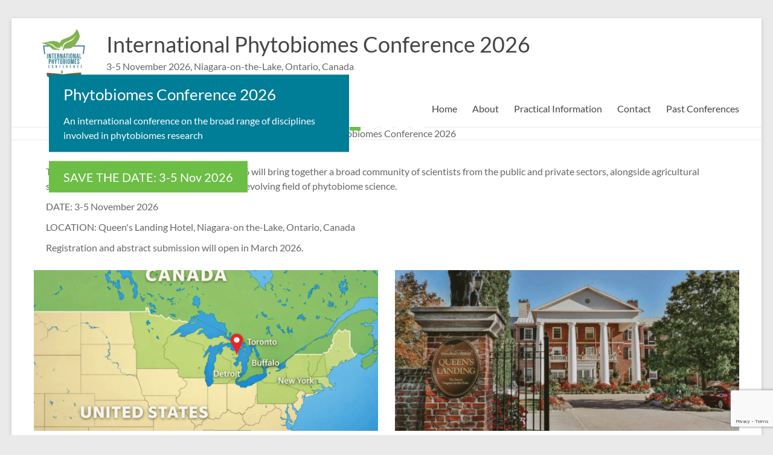

--- FILE ---
content_type: text/html; charset=UTF-8
request_url: https://phytobiomesconference.org/
body_size: 15395
content:
<!DOCTYPE html>
<!--[if IE 7]>
<html class="ie ie7" lang="en-US">
<![endif]-->
<!--[if IE 8]>
<html class="ie ie8" lang="en-US">
<![endif]-->
<!--[if !(IE 7) & !(IE 8)]><!-->
<html lang="en-US">
<!--<![endif]-->
<head>
	<meta charset="UTF-8" />
	<meta name="viewport" content="width=device-width, initial-scale=1">
	<link rel="profile" href="https://gmpg.org/xfn/11" />
	<meta name='robots' content='index, follow, max-image-preview:large, max-snippet:-1, max-video-preview:-1' />
	<style>img:is([sizes="auto" i], [sizes^="auto," i]) { contain-intrinsic-size: 3000px 1500px }</style>
	
	<!-- This site is optimized with the Yoast SEO plugin v26.8 - https://yoast.com/product/yoast-seo-wordpress/ -->
	<title>Home - International Phytobiomes Conference 2026</title>
	<meta name="description" content="The International Phytobiomes Conference 2026 will bring together public and private sector scientists to advance the field of phytobiomes research" />
	<link rel="canonical" href="https://phytobiomesconference.org/" />
	<meta property="og:locale" content="en_US" />
	<meta property="og:type" content="website" />
	<meta property="og:title" content="Home - International Phytobiomes Conference 2026" />
	<meta property="og:description" content="The International Phytobiomes Conference 2026 will bring together public and private sector scientists to advance the field of phytobiomes research" />
	<meta property="og:url" content="https://phytobiomesconference.org/" />
	<meta property="og:site_name" content="International Phytobiomes Conference 2026" />
	<meta property="article:publisher" content="https://www.facebook.com/phytobiomes/" />
	<meta property="article:modified_time" content="2026-01-14T23:21:07+00:00" />
	<meta name="twitter:card" content="summary_large_image" />
	<meta name="twitter:site" content="@PhytoBiomes" />
	<script type="application/ld+json" class="yoast-schema-graph">{"@context":"https://schema.org","@graph":[{"@type":"WebPage","@id":"https://phytobiomesconference.org/","url":"https://phytobiomesconference.org/","name":"Home - International Phytobiomes Conference 2026","isPartOf":{"@id":"https://phytobiomesconference.org/#website"},"about":{"@id":"https://phytobiomesconference.org/#organization"},"datePublished":"2026-01-14T16:24:44+00:00","dateModified":"2026-01-14T23:21:07+00:00","description":"The International Phytobiomes Conference 2026 will bring together public and private sector scientists to advance the field of phytobiomes research","breadcrumb":{"@id":"https://phytobiomesconference.org/#breadcrumb"},"inLanguage":"en-US","potentialAction":[{"@type":"ReadAction","target":["https://phytobiomesconference.org/"]}]},{"@type":"BreadcrumbList","@id":"https://phytobiomesconference.org/#breadcrumb","itemListElement":[{"@type":"ListItem","position":1,"name":"Home"}]},{"@type":"WebSite","@id":"https://phytobiomesconference.org/#website","url":"https://phytobiomesconference.org/","name":"International Phytobiomes Conference 2020","description":"3-5 November 2026, Niagara-on-the-Lake, Ontario, Canada","publisher":{"@id":"https://phytobiomesconference.org/#organization"},"potentialAction":[{"@type":"SearchAction","target":{"@type":"EntryPoint","urlTemplate":"https://phytobiomesconference.org/?s={search_term_string}"},"query-input":{"@type":"PropertyValueSpecification","valueRequired":true,"valueName":"search_term_string"}}],"inLanguage":"en-US"},{"@type":"Organization","@id":"https://phytobiomesconference.org/#organization","name":"International Phytobiomes Conference","url":"https://phytobiomesconference.org/","logo":{"@type":"ImageObject","inLanguage":"en-US","@id":"https://phytobiomesconference.org/#/schema/logo/image/","url":"https://phytobiomesco1.wpengine.com/wp-content/uploads/2018/09/Phytobiomes-Alliance-Logo_RGB.jpg","contentUrl":"https://phytobiomesco1.wpengine.com/wp-content/uploads/2018/09/Phytobiomes-Alliance-Logo_RGB.jpg","width":1800,"height":2392,"caption":"International Phytobiomes Conference"},"image":{"@id":"https://phytobiomesconference.org/#/schema/logo/image/"},"sameAs":["https://www.facebook.com/phytobiomes/","https://x.com/PhytoBiomes","https://www.linkedin.com/company/internationalphytobiomesalliance"]}]}</script>
	<meta name="google-site-verification" content="Pb0UT8EQ7wJl_VfnGx_rj5M_m7R0mNxx-3d9KHNWifY" />
	<!-- / Yoast SEO plugin. -->


<link rel="alternate" type="application/rss+xml" title="International Phytobiomes Conference 2026 &raquo; Feed" href="https://phytobiomesconference.org/feed/" />
<link rel="alternate" type="application/rss+xml" title="International Phytobiomes Conference 2026 &raquo; Comments Feed" href="https://phytobiomesconference.org/comments/feed/" />
		<!-- This site uses the Google Analytics by MonsterInsights plugin v9.11.1 - Using Analytics tracking - https://www.monsterinsights.com/ -->
							<script src="//www.googletagmanager.com/gtag/js?id=G-V1RBX2ZD94"  data-cfasync="false" data-wpfc-render="false" type="text/javascript" async></script>
			<script data-cfasync="false" data-wpfc-render="false" type="text/javascript">
				var mi_version = '9.11.1';
				var mi_track_user = true;
				var mi_no_track_reason = '';
								var MonsterInsightsDefaultLocations = {"page_location":"https:\/\/phytobiomesconference.org\/"};
								MonsterInsightsDefaultLocations.page_location = window.location.href;
								if ( typeof MonsterInsightsPrivacyGuardFilter === 'function' ) {
					var MonsterInsightsLocations = (typeof MonsterInsightsExcludeQuery === 'object') ? MonsterInsightsPrivacyGuardFilter( MonsterInsightsExcludeQuery ) : MonsterInsightsPrivacyGuardFilter( MonsterInsightsDefaultLocations );
				} else {
					var MonsterInsightsLocations = (typeof MonsterInsightsExcludeQuery === 'object') ? MonsterInsightsExcludeQuery : MonsterInsightsDefaultLocations;
				}

								var disableStrs = [
										'ga-disable-G-V1RBX2ZD94',
									];

				/* Function to detect opted out users */
				function __gtagTrackerIsOptedOut() {
					for (var index = 0; index < disableStrs.length; index++) {
						if (document.cookie.indexOf(disableStrs[index] + '=true') > -1) {
							return true;
						}
					}

					return false;
				}

				/* Disable tracking if the opt-out cookie exists. */
				if (__gtagTrackerIsOptedOut()) {
					for (var index = 0; index < disableStrs.length; index++) {
						window[disableStrs[index]] = true;
					}
				}

				/* Opt-out function */
				function __gtagTrackerOptout() {
					for (var index = 0; index < disableStrs.length; index++) {
						document.cookie = disableStrs[index] + '=true; expires=Thu, 31 Dec 2099 23:59:59 UTC; path=/';
						window[disableStrs[index]] = true;
					}
				}

				if ('undefined' === typeof gaOptout) {
					function gaOptout() {
						__gtagTrackerOptout();
					}
				}
								window.dataLayer = window.dataLayer || [];

				window.MonsterInsightsDualTracker = {
					helpers: {},
					trackers: {},
				};
				if (mi_track_user) {
					function __gtagDataLayer() {
						dataLayer.push(arguments);
					}

					function __gtagTracker(type, name, parameters) {
						if (!parameters) {
							parameters = {};
						}

						if (parameters.send_to) {
							__gtagDataLayer.apply(null, arguments);
							return;
						}

						if (type === 'event') {
														parameters.send_to = monsterinsights_frontend.v4_id;
							var hookName = name;
							if (typeof parameters['event_category'] !== 'undefined') {
								hookName = parameters['event_category'] + ':' + name;
							}

							if (typeof MonsterInsightsDualTracker.trackers[hookName] !== 'undefined') {
								MonsterInsightsDualTracker.trackers[hookName](parameters);
							} else {
								__gtagDataLayer('event', name, parameters);
							}
							
						} else {
							__gtagDataLayer.apply(null, arguments);
						}
					}

					__gtagTracker('js', new Date());
					__gtagTracker('set', {
						'developer_id.dZGIzZG': true,
											});
					if ( MonsterInsightsLocations.page_location ) {
						__gtagTracker('set', MonsterInsightsLocations);
					}
										__gtagTracker('config', 'G-V1RBX2ZD94', {"forceSSL":"true"} );
										window.gtag = __gtagTracker;										(function () {
						/* https://developers.google.com/analytics/devguides/collection/analyticsjs/ */
						/* ga and __gaTracker compatibility shim. */
						var noopfn = function () {
							return null;
						};
						var newtracker = function () {
							return new Tracker();
						};
						var Tracker = function () {
							return null;
						};
						var p = Tracker.prototype;
						p.get = noopfn;
						p.set = noopfn;
						p.send = function () {
							var args = Array.prototype.slice.call(arguments);
							args.unshift('send');
							__gaTracker.apply(null, args);
						};
						var __gaTracker = function () {
							var len = arguments.length;
							if (len === 0) {
								return;
							}
							var f = arguments[len - 1];
							if (typeof f !== 'object' || f === null || typeof f.hitCallback !== 'function') {
								if ('send' === arguments[0]) {
									var hitConverted, hitObject = false, action;
									if ('event' === arguments[1]) {
										if ('undefined' !== typeof arguments[3]) {
											hitObject = {
												'eventAction': arguments[3],
												'eventCategory': arguments[2],
												'eventLabel': arguments[4],
												'value': arguments[5] ? arguments[5] : 1,
											}
										}
									}
									if ('pageview' === arguments[1]) {
										if ('undefined' !== typeof arguments[2]) {
											hitObject = {
												'eventAction': 'page_view',
												'page_path': arguments[2],
											}
										}
									}
									if (typeof arguments[2] === 'object') {
										hitObject = arguments[2];
									}
									if (typeof arguments[5] === 'object') {
										Object.assign(hitObject, arguments[5]);
									}
									if ('undefined' !== typeof arguments[1].hitType) {
										hitObject = arguments[1];
										if ('pageview' === hitObject.hitType) {
											hitObject.eventAction = 'page_view';
										}
									}
									if (hitObject) {
										action = 'timing' === arguments[1].hitType ? 'timing_complete' : hitObject.eventAction;
										hitConverted = mapArgs(hitObject);
										__gtagTracker('event', action, hitConverted);
									}
								}
								return;
							}

							function mapArgs(args) {
								var arg, hit = {};
								var gaMap = {
									'eventCategory': 'event_category',
									'eventAction': 'event_action',
									'eventLabel': 'event_label',
									'eventValue': 'event_value',
									'nonInteraction': 'non_interaction',
									'timingCategory': 'event_category',
									'timingVar': 'name',
									'timingValue': 'value',
									'timingLabel': 'event_label',
									'page': 'page_path',
									'location': 'page_location',
									'title': 'page_title',
									'referrer' : 'page_referrer',
								};
								for (arg in args) {
																		if (!(!args.hasOwnProperty(arg) || !gaMap.hasOwnProperty(arg))) {
										hit[gaMap[arg]] = args[arg];
									} else {
										hit[arg] = args[arg];
									}
								}
								return hit;
							}

							try {
								f.hitCallback();
							} catch (ex) {
							}
						};
						__gaTracker.create = newtracker;
						__gaTracker.getByName = newtracker;
						__gaTracker.getAll = function () {
							return [];
						};
						__gaTracker.remove = noopfn;
						__gaTracker.loaded = true;
						window['__gaTracker'] = __gaTracker;
					})();
									} else {
										console.log("");
					(function () {
						function __gtagTracker() {
							return null;
						}

						window['__gtagTracker'] = __gtagTracker;
						window['gtag'] = __gtagTracker;
					})();
									}
			</script>
							<!-- / Google Analytics by MonsterInsights -->
		<script type="text/javascript">
/* <![CDATA[ */
window._wpemojiSettings = {"baseUrl":"https:\/\/s.w.org\/images\/core\/emoji\/16.0.1\/72x72\/","ext":".png","svgUrl":"https:\/\/s.w.org\/images\/core\/emoji\/16.0.1\/svg\/","svgExt":".svg","source":{"concatemoji":"https:\/\/phytobiomesconference.org\/wp-includes\/js\/wp-emoji-release.min.js?ver=bee742a21be12950bfc22a79db4b24d0"}};
/*! This file is auto-generated */
!function(s,n){var o,i,e;function c(e){try{var t={supportTests:e,timestamp:(new Date).valueOf()};sessionStorage.setItem(o,JSON.stringify(t))}catch(e){}}function p(e,t,n){e.clearRect(0,0,e.canvas.width,e.canvas.height),e.fillText(t,0,0);var t=new Uint32Array(e.getImageData(0,0,e.canvas.width,e.canvas.height).data),a=(e.clearRect(0,0,e.canvas.width,e.canvas.height),e.fillText(n,0,0),new Uint32Array(e.getImageData(0,0,e.canvas.width,e.canvas.height).data));return t.every(function(e,t){return e===a[t]})}function u(e,t){e.clearRect(0,0,e.canvas.width,e.canvas.height),e.fillText(t,0,0);for(var n=e.getImageData(16,16,1,1),a=0;a<n.data.length;a++)if(0!==n.data[a])return!1;return!0}function f(e,t,n,a){switch(t){case"flag":return n(e,"\ud83c\udff3\ufe0f\u200d\u26a7\ufe0f","\ud83c\udff3\ufe0f\u200b\u26a7\ufe0f")?!1:!n(e,"\ud83c\udde8\ud83c\uddf6","\ud83c\udde8\u200b\ud83c\uddf6")&&!n(e,"\ud83c\udff4\udb40\udc67\udb40\udc62\udb40\udc65\udb40\udc6e\udb40\udc67\udb40\udc7f","\ud83c\udff4\u200b\udb40\udc67\u200b\udb40\udc62\u200b\udb40\udc65\u200b\udb40\udc6e\u200b\udb40\udc67\u200b\udb40\udc7f");case"emoji":return!a(e,"\ud83e\udedf")}return!1}function g(e,t,n,a){var r="undefined"!=typeof WorkerGlobalScope&&self instanceof WorkerGlobalScope?new OffscreenCanvas(300,150):s.createElement("canvas"),o=r.getContext("2d",{willReadFrequently:!0}),i=(o.textBaseline="top",o.font="600 32px Arial",{});return e.forEach(function(e){i[e]=t(o,e,n,a)}),i}function t(e){var t=s.createElement("script");t.src=e,t.defer=!0,s.head.appendChild(t)}"undefined"!=typeof Promise&&(o="wpEmojiSettingsSupports",i=["flag","emoji"],n.supports={everything:!0,everythingExceptFlag:!0},e=new Promise(function(e){s.addEventListener("DOMContentLoaded",e,{once:!0})}),new Promise(function(t){var n=function(){try{var e=JSON.parse(sessionStorage.getItem(o));if("object"==typeof e&&"number"==typeof e.timestamp&&(new Date).valueOf()<e.timestamp+604800&&"object"==typeof e.supportTests)return e.supportTests}catch(e){}return null}();if(!n){if("undefined"!=typeof Worker&&"undefined"!=typeof OffscreenCanvas&&"undefined"!=typeof URL&&URL.createObjectURL&&"undefined"!=typeof Blob)try{var e="postMessage("+g.toString()+"("+[JSON.stringify(i),f.toString(),p.toString(),u.toString()].join(",")+"));",a=new Blob([e],{type:"text/javascript"}),r=new Worker(URL.createObjectURL(a),{name:"wpTestEmojiSupports"});return void(r.onmessage=function(e){c(n=e.data),r.terminate(),t(n)})}catch(e){}c(n=g(i,f,p,u))}t(n)}).then(function(e){for(var t in e)n.supports[t]=e[t],n.supports.everything=n.supports.everything&&n.supports[t],"flag"!==t&&(n.supports.everythingExceptFlag=n.supports.everythingExceptFlag&&n.supports[t]);n.supports.everythingExceptFlag=n.supports.everythingExceptFlag&&!n.supports.flag,n.DOMReady=!1,n.readyCallback=function(){n.DOMReady=!0}}).then(function(){return e}).then(function(){var e;n.supports.everything||(n.readyCallback(),(e=n.source||{}).concatemoji?t(e.concatemoji):e.wpemoji&&e.twemoji&&(t(e.twemoji),t(e.wpemoji)))}))}((window,document),window._wpemojiSettings);
/* ]]> */
</script>
<style id='wp-emoji-styles-inline-css' type='text/css'>

	img.wp-smiley, img.emoji {
		display: inline !important;
		border: none !important;
		box-shadow: none !important;
		height: 1em !important;
		width: 1em !important;
		margin: 0 0.07em !important;
		vertical-align: -0.1em !important;
		background: none !important;
		padding: 0 !important;
	}
</style>
<link rel='stylesheet' id='wp-block-library-css' href='https://phytobiomesconference.org/wp-includes/css/dist/block-library/style.min.css?ver=bee742a21be12950bfc22a79db4b24d0' type='text/css' media='all' />
<style id='wp-block-library-theme-inline-css' type='text/css'>
.wp-block-audio :where(figcaption){color:#555;font-size:13px;text-align:center}.is-dark-theme .wp-block-audio :where(figcaption){color:#ffffffa6}.wp-block-audio{margin:0 0 1em}.wp-block-code{border:1px solid #ccc;border-radius:4px;font-family:Menlo,Consolas,monaco,monospace;padding:.8em 1em}.wp-block-embed :where(figcaption){color:#555;font-size:13px;text-align:center}.is-dark-theme .wp-block-embed :where(figcaption){color:#ffffffa6}.wp-block-embed{margin:0 0 1em}.blocks-gallery-caption{color:#555;font-size:13px;text-align:center}.is-dark-theme .blocks-gallery-caption{color:#ffffffa6}:root :where(.wp-block-image figcaption){color:#555;font-size:13px;text-align:center}.is-dark-theme :root :where(.wp-block-image figcaption){color:#ffffffa6}.wp-block-image{margin:0 0 1em}.wp-block-pullquote{border-bottom:4px solid;border-top:4px solid;color:currentColor;margin-bottom:1.75em}.wp-block-pullquote cite,.wp-block-pullquote footer,.wp-block-pullquote__citation{color:currentColor;font-size:.8125em;font-style:normal;text-transform:uppercase}.wp-block-quote{border-left:.25em solid;margin:0 0 1.75em;padding-left:1em}.wp-block-quote cite,.wp-block-quote footer{color:currentColor;font-size:.8125em;font-style:normal;position:relative}.wp-block-quote:where(.has-text-align-right){border-left:none;border-right:.25em solid;padding-left:0;padding-right:1em}.wp-block-quote:where(.has-text-align-center){border:none;padding-left:0}.wp-block-quote.is-large,.wp-block-quote.is-style-large,.wp-block-quote:where(.is-style-plain){border:none}.wp-block-search .wp-block-search__label{font-weight:700}.wp-block-search__button{border:1px solid #ccc;padding:.375em .625em}:where(.wp-block-group.has-background){padding:1.25em 2.375em}.wp-block-separator.has-css-opacity{opacity:.4}.wp-block-separator{border:none;border-bottom:2px solid;margin-left:auto;margin-right:auto}.wp-block-separator.has-alpha-channel-opacity{opacity:1}.wp-block-separator:not(.is-style-wide):not(.is-style-dots){width:100px}.wp-block-separator.has-background:not(.is-style-dots){border-bottom:none;height:1px}.wp-block-separator.has-background:not(.is-style-wide):not(.is-style-dots){height:2px}.wp-block-table{margin:0 0 1em}.wp-block-table td,.wp-block-table th{word-break:normal}.wp-block-table :where(figcaption){color:#555;font-size:13px;text-align:center}.is-dark-theme .wp-block-table :where(figcaption){color:#ffffffa6}.wp-block-video :where(figcaption){color:#555;font-size:13px;text-align:center}.is-dark-theme .wp-block-video :where(figcaption){color:#ffffffa6}.wp-block-video{margin:0 0 1em}:root :where(.wp-block-template-part.has-background){margin-bottom:0;margin-top:0;padding:1.25em 2.375em}
</style>
<style id='global-styles-inline-css' type='text/css'>
:root{--wp--preset--aspect-ratio--square: 1;--wp--preset--aspect-ratio--4-3: 4/3;--wp--preset--aspect-ratio--3-4: 3/4;--wp--preset--aspect-ratio--3-2: 3/2;--wp--preset--aspect-ratio--2-3: 2/3;--wp--preset--aspect-ratio--16-9: 16/9;--wp--preset--aspect-ratio--9-16: 9/16;--wp--preset--color--black: #000000;--wp--preset--color--cyan-bluish-gray: #abb8c3;--wp--preset--color--white: #ffffff;--wp--preset--color--pale-pink: #f78da7;--wp--preset--color--vivid-red: #cf2e2e;--wp--preset--color--luminous-vivid-orange: #ff6900;--wp--preset--color--luminous-vivid-amber: #fcb900;--wp--preset--color--light-green-cyan: #7bdcb5;--wp--preset--color--vivid-green-cyan: #00d084;--wp--preset--color--pale-cyan-blue: #8ed1fc;--wp--preset--color--vivid-cyan-blue: #0693e3;--wp--preset--color--vivid-purple: #9b51e0;--wp--preset--gradient--vivid-cyan-blue-to-vivid-purple: linear-gradient(135deg,rgba(6,147,227,1) 0%,rgb(155,81,224) 100%);--wp--preset--gradient--light-green-cyan-to-vivid-green-cyan: linear-gradient(135deg,rgb(122,220,180) 0%,rgb(0,208,130) 100%);--wp--preset--gradient--luminous-vivid-amber-to-luminous-vivid-orange: linear-gradient(135deg,rgba(252,185,0,1) 0%,rgba(255,105,0,1) 100%);--wp--preset--gradient--luminous-vivid-orange-to-vivid-red: linear-gradient(135deg,rgba(255,105,0,1) 0%,rgb(207,46,46) 100%);--wp--preset--gradient--very-light-gray-to-cyan-bluish-gray: linear-gradient(135deg,rgb(238,238,238) 0%,rgb(169,184,195) 100%);--wp--preset--gradient--cool-to-warm-spectrum: linear-gradient(135deg,rgb(74,234,220) 0%,rgb(151,120,209) 20%,rgb(207,42,186) 40%,rgb(238,44,130) 60%,rgb(251,105,98) 80%,rgb(254,248,76) 100%);--wp--preset--gradient--blush-light-purple: linear-gradient(135deg,rgb(255,206,236) 0%,rgb(152,150,240) 100%);--wp--preset--gradient--blush-bordeaux: linear-gradient(135deg,rgb(254,205,165) 0%,rgb(254,45,45) 50%,rgb(107,0,62) 100%);--wp--preset--gradient--luminous-dusk: linear-gradient(135deg,rgb(255,203,112) 0%,rgb(199,81,192) 50%,rgb(65,88,208) 100%);--wp--preset--gradient--pale-ocean: linear-gradient(135deg,rgb(255,245,203) 0%,rgb(182,227,212) 50%,rgb(51,167,181) 100%);--wp--preset--gradient--electric-grass: linear-gradient(135deg,rgb(202,248,128) 0%,rgb(113,206,126) 100%);--wp--preset--gradient--midnight: linear-gradient(135deg,rgb(2,3,129) 0%,rgb(40,116,252) 100%);--wp--preset--font-size--small: 13px;--wp--preset--font-size--medium: 20px;--wp--preset--font-size--large: 36px;--wp--preset--font-size--x-large: 42px;--wp--preset--spacing--20: 0.44rem;--wp--preset--spacing--30: 0.67rem;--wp--preset--spacing--40: 1rem;--wp--preset--spacing--50: 1.5rem;--wp--preset--spacing--60: 2.25rem;--wp--preset--spacing--70: 3.38rem;--wp--preset--spacing--80: 5.06rem;--wp--preset--shadow--natural: 6px 6px 9px rgba(0, 0, 0, 0.2);--wp--preset--shadow--deep: 12px 12px 50px rgba(0, 0, 0, 0.4);--wp--preset--shadow--sharp: 6px 6px 0px rgba(0, 0, 0, 0.2);--wp--preset--shadow--outlined: 6px 6px 0px -3px rgba(255, 255, 255, 1), 6px 6px rgba(0, 0, 0, 1);--wp--preset--shadow--crisp: 6px 6px 0px rgba(0, 0, 0, 1);}:root { --wp--style--global--content-size: 760px;--wp--style--global--wide-size: 1160px; }:where(body) { margin: 0; }.wp-site-blocks > .alignleft { float: left; margin-right: 2em; }.wp-site-blocks > .alignright { float: right; margin-left: 2em; }.wp-site-blocks > .aligncenter { justify-content: center; margin-left: auto; margin-right: auto; }:where(.wp-site-blocks) > * { margin-block-start: 24px; margin-block-end: 0; }:where(.wp-site-blocks) > :first-child { margin-block-start: 0; }:where(.wp-site-blocks) > :last-child { margin-block-end: 0; }:root { --wp--style--block-gap: 24px; }:root :where(.is-layout-flow) > :first-child{margin-block-start: 0;}:root :where(.is-layout-flow) > :last-child{margin-block-end: 0;}:root :where(.is-layout-flow) > *{margin-block-start: 24px;margin-block-end: 0;}:root :where(.is-layout-constrained) > :first-child{margin-block-start: 0;}:root :where(.is-layout-constrained) > :last-child{margin-block-end: 0;}:root :where(.is-layout-constrained) > *{margin-block-start: 24px;margin-block-end: 0;}:root :where(.is-layout-flex){gap: 24px;}:root :where(.is-layout-grid){gap: 24px;}.is-layout-flow > .alignleft{float: left;margin-inline-start: 0;margin-inline-end: 2em;}.is-layout-flow > .alignright{float: right;margin-inline-start: 2em;margin-inline-end: 0;}.is-layout-flow > .aligncenter{margin-left: auto !important;margin-right: auto !important;}.is-layout-constrained > .alignleft{float: left;margin-inline-start: 0;margin-inline-end: 2em;}.is-layout-constrained > .alignright{float: right;margin-inline-start: 2em;margin-inline-end: 0;}.is-layout-constrained > .aligncenter{margin-left: auto !important;margin-right: auto !important;}.is-layout-constrained > :where(:not(.alignleft):not(.alignright):not(.alignfull)){max-width: var(--wp--style--global--content-size);margin-left: auto !important;margin-right: auto !important;}.is-layout-constrained > .alignwide{max-width: var(--wp--style--global--wide-size);}body .is-layout-flex{display: flex;}.is-layout-flex{flex-wrap: wrap;align-items: center;}.is-layout-flex > :is(*, div){margin: 0;}body .is-layout-grid{display: grid;}.is-layout-grid > :is(*, div){margin: 0;}body{padding-top: 0px;padding-right: 0px;padding-bottom: 0px;padding-left: 0px;}a:where(:not(.wp-element-button)){text-decoration: underline;}:root :where(.wp-element-button, .wp-block-button__link){background-color: #32373c;border-width: 0;color: #fff;font-family: inherit;font-size: inherit;line-height: inherit;padding: calc(0.667em + 2px) calc(1.333em + 2px);text-decoration: none;}.has-black-color{color: var(--wp--preset--color--black) !important;}.has-cyan-bluish-gray-color{color: var(--wp--preset--color--cyan-bluish-gray) !important;}.has-white-color{color: var(--wp--preset--color--white) !important;}.has-pale-pink-color{color: var(--wp--preset--color--pale-pink) !important;}.has-vivid-red-color{color: var(--wp--preset--color--vivid-red) !important;}.has-luminous-vivid-orange-color{color: var(--wp--preset--color--luminous-vivid-orange) !important;}.has-luminous-vivid-amber-color{color: var(--wp--preset--color--luminous-vivid-amber) !important;}.has-light-green-cyan-color{color: var(--wp--preset--color--light-green-cyan) !important;}.has-vivid-green-cyan-color{color: var(--wp--preset--color--vivid-green-cyan) !important;}.has-pale-cyan-blue-color{color: var(--wp--preset--color--pale-cyan-blue) !important;}.has-vivid-cyan-blue-color{color: var(--wp--preset--color--vivid-cyan-blue) !important;}.has-vivid-purple-color{color: var(--wp--preset--color--vivid-purple) !important;}.has-black-background-color{background-color: var(--wp--preset--color--black) !important;}.has-cyan-bluish-gray-background-color{background-color: var(--wp--preset--color--cyan-bluish-gray) !important;}.has-white-background-color{background-color: var(--wp--preset--color--white) !important;}.has-pale-pink-background-color{background-color: var(--wp--preset--color--pale-pink) !important;}.has-vivid-red-background-color{background-color: var(--wp--preset--color--vivid-red) !important;}.has-luminous-vivid-orange-background-color{background-color: var(--wp--preset--color--luminous-vivid-orange) !important;}.has-luminous-vivid-amber-background-color{background-color: var(--wp--preset--color--luminous-vivid-amber) !important;}.has-light-green-cyan-background-color{background-color: var(--wp--preset--color--light-green-cyan) !important;}.has-vivid-green-cyan-background-color{background-color: var(--wp--preset--color--vivid-green-cyan) !important;}.has-pale-cyan-blue-background-color{background-color: var(--wp--preset--color--pale-cyan-blue) !important;}.has-vivid-cyan-blue-background-color{background-color: var(--wp--preset--color--vivid-cyan-blue) !important;}.has-vivid-purple-background-color{background-color: var(--wp--preset--color--vivid-purple) !important;}.has-black-border-color{border-color: var(--wp--preset--color--black) !important;}.has-cyan-bluish-gray-border-color{border-color: var(--wp--preset--color--cyan-bluish-gray) !important;}.has-white-border-color{border-color: var(--wp--preset--color--white) !important;}.has-pale-pink-border-color{border-color: var(--wp--preset--color--pale-pink) !important;}.has-vivid-red-border-color{border-color: var(--wp--preset--color--vivid-red) !important;}.has-luminous-vivid-orange-border-color{border-color: var(--wp--preset--color--luminous-vivid-orange) !important;}.has-luminous-vivid-amber-border-color{border-color: var(--wp--preset--color--luminous-vivid-amber) !important;}.has-light-green-cyan-border-color{border-color: var(--wp--preset--color--light-green-cyan) !important;}.has-vivid-green-cyan-border-color{border-color: var(--wp--preset--color--vivid-green-cyan) !important;}.has-pale-cyan-blue-border-color{border-color: var(--wp--preset--color--pale-cyan-blue) !important;}.has-vivid-cyan-blue-border-color{border-color: var(--wp--preset--color--vivid-cyan-blue) !important;}.has-vivid-purple-border-color{border-color: var(--wp--preset--color--vivid-purple) !important;}.has-vivid-cyan-blue-to-vivid-purple-gradient-background{background: var(--wp--preset--gradient--vivid-cyan-blue-to-vivid-purple) !important;}.has-light-green-cyan-to-vivid-green-cyan-gradient-background{background: var(--wp--preset--gradient--light-green-cyan-to-vivid-green-cyan) !important;}.has-luminous-vivid-amber-to-luminous-vivid-orange-gradient-background{background: var(--wp--preset--gradient--luminous-vivid-amber-to-luminous-vivid-orange) !important;}.has-luminous-vivid-orange-to-vivid-red-gradient-background{background: var(--wp--preset--gradient--luminous-vivid-orange-to-vivid-red) !important;}.has-very-light-gray-to-cyan-bluish-gray-gradient-background{background: var(--wp--preset--gradient--very-light-gray-to-cyan-bluish-gray) !important;}.has-cool-to-warm-spectrum-gradient-background{background: var(--wp--preset--gradient--cool-to-warm-spectrum) !important;}.has-blush-light-purple-gradient-background{background: var(--wp--preset--gradient--blush-light-purple) !important;}.has-blush-bordeaux-gradient-background{background: var(--wp--preset--gradient--blush-bordeaux) !important;}.has-luminous-dusk-gradient-background{background: var(--wp--preset--gradient--luminous-dusk) !important;}.has-pale-ocean-gradient-background{background: var(--wp--preset--gradient--pale-ocean) !important;}.has-electric-grass-gradient-background{background: var(--wp--preset--gradient--electric-grass) !important;}.has-midnight-gradient-background{background: var(--wp--preset--gradient--midnight) !important;}.has-small-font-size{font-size: var(--wp--preset--font-size--small) !important;}.has-medium-font-size{font-size: var(--wp--preset--font-size--medium) !important;}.has-large-font-size{font-size: var(--wp--preset--font-size--large) !important;}.has-x-large-font-size{font-size: var(--wp--preset--font-size--x-large) !important;}
:root :where(.wp-block-pullquote){font-size: 1.5em;line-height: 1.6;}
</style>
<link rel='stylesheet' id='contact-form-7-css' href='https://phytobiomesconference.org/wp-content/plugins/contact-form-7/includes/css/styles.css?ver=6.1.4' type='text/css' media='all' />
<link rel='stylesheet' id='font-awesome-4-css' href='https://phytobiomesconference.org/wp-content/themes/spacious/font-awesome/library/font-awesome/css/v4-shims.min.css?ver=4.7.0' type='text/css' media='all' />
<link rel='stylesheet' id='font-awesome-all-css' href='https://phytobiomesconference.org/wp-content/themes/spacious/font-awesome/library/font-awesome/css/all.min.css?ver=6.7.2' type='text/css' media='all' />
<link rel='stylesheet' id='font-awesome-solid-css' href='https://phytobiomesconference.org/wp-content/themes/spacious/font-awesome/library/font-awesome/css/solid.min.css?ver=6.7.2' type='text/css' media='all' />
<link rel='stylesheet' id='font-awesome-regular-css' href='https://phytobiomesconference.org/wp-content/themes/spacious/font-awesome/library/font-awesome/css/regular.min.css?ver=6.7.2' type='text/css' media='all' />
<link rel='stylesheet' id='font-awesome-brands-css' href='https://phytobiomesconference.org/wp-content/themes/spacious/font-awesome/library/font-awesome/css/brands.min.css?ver=6.7.2' type='text/css' media='all' />
<link rel='stylesheet' id='spacious_style-css' href='https://phytobiomesconference.org/wp-content/themes/spacious/style.css?ver=bee742a21be12950bfc22a79db4b24d0' type='text/css' media='all' />
<style id='spacious_style-inline-css' type='text/css'>
.previous a:hover, .next a:hover, a, #site-title a:hover, .main-navigation ul li.current_page_item a, .main-navigation ul li:hover > a, .main-navigation ul li ul li a:hover, .main-navigation ul li ul li:hover > a, .main-navigation ul li.current-menu-item ul li a:hover, .main-navigation ul li:hover > .sub-toggle, .main-navigation a:hover, .main-navigation ul li.current-menu-item a, .main-navigation ul li.current_page_ancestor a, .main-navigation ul li.current-menu-ancestor a, .main-navigation ul li.current_page_item a, .main-navigation ul li:hover > a, .small-menu a:hover, .small-menu ul li.current-menu-item a, .small-menu ul li.current_page_ancestor a, .small-menu ul li.current-menu-ancestor a, .small-menu ul li.current_page_item a, .small-menu ul li:hover > a, .breadcrumb a:hover, .tg-one-half .widget-title a:hover, .tg-one-third .widget-title a:hover, .tg-one-fourth .widget-title a:hover, .pagination a span:hover, #content .comments-area a.comment-permalink:hover, .comments-area .comment-author-link a:hover, .comment .comment-reply-link:hover, .nav-previous a:hover, .nav-next a:hover, #wp-calendar #today, .footer-widgets-area a:hover, .footer-socket-wrapper .copyright a:hover, .read-more, .more-link, .post .entry-title a:hover, .page .entry-title a:hover, .post .entry-meta a:hover, .type-page .entry-meta a:hover, .single #content .tags a:hover, .widget_testimonial .testimonial-icon:before, .header-action .search-wrapper:hover .fa{color:#6cbe45;}.spacious-button, input[type="reset"], input[type="button"], input[type="submit"], button, #featured-slider .slider-read-more-button, #controllers a:hover, #controllers a.active, .pagination span ,.site-header .menu-toggle:hover, .call-to-action-button, .comments-area .comment-author-link span, a#back-top:before, .post .entry-meta .read-more-link, a#scroll-up, .search-form span, .main-navigation .tg-header-button-wrap.button-one a{background-color:#6cbe45;}.main-small-navigation li:hover, .main-small-navigation ul > .current_page_item, .main-small-navigation ul > .current-menu-item, .spacious-woocommerce-cart-views .cart-value{background:#6cbe45;}.main-navigation ul li ul, .widget_testimonial .testimonial-post{border-top-color:#6cbe45;}blockquote, .call-to-action-content-wrapper{border-left-color:#6cbe45;}.site-header .menu-toggle:hover.entry-meta a.read-more:hover,#featured-slider .slider-read-more-button:hover,.call-to-action-button:hover,.entry-meta .read-more-link:hover,.spacious-button:hover, input[type="reset"]:hover, input[type="button"]:hover, input[type="submit"]:hover, button:hover{background:#3a8c13;}.pagination a span:hover, .main-navigation .tg-header-button-wrap.button-one a{border-color:#6cbe45;}.widget-title span{border-bottom-color:#6cbe45;}.widget_service_block a.more-link:hover, .widget_featured_single_post a.read-more:hover,#secondary a:hover,logged-in-as:hover  a,.single-page p a:hover{color:#3a8c13;}.main-navigation .tg-header-button-wrap.button-one a:hover{background-color:#3a8c13;}
</style>
<link rel='stylesheet' id='spacious-genericons-css' href='https://phytobiomesconference.org/wp-content/themes/spacious/genericons/genericons.css?ver=3.3.1' type='text/css' media='all' />
<link rel='stylesheet' id='spacious-font-awesome-css' href='https://phytobiomesconference.org/wp-content/themes/spacious/font-awesome/css/font-awesome.min.css?ver=4.7.1' type='text/css' media='all' />
<link rel='stylesheet' id='slb_core-css' href='https://phytobiomesconference.org/wp-content/plugins/simple-lightbox/client/css/app.css?ver=2.9.4' type='text/css' media='all' />
<link rel='stylesheet' id='tablepress-default-css' href='https://phytobiomesconference.org/wp-content/tablepress-combined.min.css?ver=26' type='text/css' media='all' />
<script type="text/javascript" src="https://phytobiomesconference.org/wp-content/plugins/google-analytics-for-wordpress/assets/js/frontend-gtag.min.js?ver=9.11.1" id="monsterinsights-frontend-script-js" async="async" data-wp-strategy="async"></script>
<script data-cfasync="false" data-wpfc-render="false" type="text/javascript" id='monsterinsights-frontend-script-js-extra'>/* <![CDATA[ */
var monsterinsights_frontend = {"js_events_tracking":"true","download_extensions":"doc,pdf,ppt,zip,xls,docx,pptx,xlsx","inbound_paths":"[]","home_url":"https:\/\/phytobiomesconference.org","hash_tracking":"false","v4_id":"G-V1RBX2ZD94"};/* ]]> */
</script>
<script type="text/javascript" src="https://phytobiomesconference.org/wp-includes/js/jquery/jquery.min.js?ver=3.7.1" id="jquery-core-js"></script>
<script type="text/javascript" src="https://phytobiomesconference.org/wp-includes/js/jquery/jquery-migrate.min.js?ver=3.4.1" id="jquery-migrate-js"></script>
<script type="text/javascript" src="https://phytobiomesconference.org/wp-content/themes/spacious/js/spacious-custom.js?ver=bee742a21be12950bfc22a79db4b24d0" id="spacious-custom-js"></script>
<!--[if lte IE 8]>
<script type="text/javascript" src="https://phytobiomesconference.org/wp-content/themes/spacious/js/html5shiv.min.js?ver=bee742a21be12950bfc22a79db4b24d0" id="html5-js"></script>
<![endif]-->
<link rel="https://api.w.org/" href="https://phytobiomesconference.org/wp-json/" /><link rel="alternate" title="JSON" type="application/json" href="https://phytobiomesconference.org/wp-json/wp/v2/pages/13" /><link rel="EditURI" type="application/rsd+xml" title="RSD" href="https://phytobiomesconference.org/xmlrpc.php?rsd" />
<link rel="alternate" title="oEmbed (JSON)" type="application/json+oembed" href="https://phytobiomesconference.org/wp-json/oembed/1.0/embed?url=https%3A%2F%2Fphytobiomesconference.org%2F" />
<link rel="alternate" title="oEmbed (XML)" type="text/xml+oembed" href="https://phytobiomesconference.org/wp-json/oembed/1.0/embed?url=https%3A%2F%2Fphytobiomesconference.org%2F&#038;format=xml" />
        <script>
            var errorQueue = [];
            var timeout;

            function isBot() {
                const bots = ['bot', 'googlebot', 'bingbot', 'facebook', 'slurp', 'twitter', 'yahoo'];
                const userAgent = navigator.userAgent.toLowerCase();
                return bots.some(bot => userAgent.includes(bot));
            }
            window.onerror = function(msg, url, line) {
                var errorMessage = [
                    'Message: ' + msg,
                    'URL: ' + url,
                    'Line: ' + line
                ].join(' - ');
                // Filter out bot errors...
                if (isBot()) {
                    return;
                }
                //console.log(errorMessage);
                errorQueue.push(errorMessage);
                if (errorQueue.length >= 5) {
                    sendErrorsToServer();
                } else {
                    clearTimeout(timeout);
                    timeout = setTimeout(sendErrorsToServer, 5000);
                }
            }

            function sendErrorsToServer() {
                if (errorQueue.length > 0) {
                    var message;
                    if (errorQueue.length === 1) {
                        // Se houver apenas um erro, mantenha o formato atual
                        message = errorQueue[0];
                    } else {
                        // Se houver múltiplos erros, use quebras de linha para separá-los
                        message = errorQueue.join('\n\n');
                    }
                    var xhr = new XMLHttpRequest();
                    var nonce = 'c52fdec9b8';
                    var ajaxurl = 'https://phytobiomesconference.org/wp-admin/admin-ajax.php?action=bill_minozzi_js_error_catched&_wpnonce=c52fdec9b8';
                    xhr.open('POST', encodeURI(ajaxurl));
                    xhr.setRequestHeader('Content-Type', 'application/x-www-form-urlencoded');
                    xhr.onload = function() {
                        if (xhr.status === 200) {
                            // console.log('Success:', xhr.responseText);
                        } else {
                            console.log('Error:', xhr.status);
                        }
                    };
                    xhr.onerror = function() {
                        console.error('Request failed');
                    };
                    xhr.send('action=bill_minozzi_js_error_catched&_wpnonce=' + nonce + '&bill_js_error_catched=' + encodeURIComponent(message));
                    errorQueue = []; // Limpa a fila de erros após o envio
                }
            }

            function sendErrorsToServer() {
                if (errorQueue.length > 0) {
                    var message = errorQueue.join(' | ');
                    //console.error(message);
                    var xhr = new XMLHttpRequest();
                    var nonce = 'c52fdec9b8';
                    var ajaxurl = 'https://phytobiomesconference.org/wp-admin/admin-ajax.php?action=bill_minozzi_js_error_catched&_wpnonce=c52fdec9b8'; // No need to esc_js here
                    xhr.open('POST', encodeURI(ajaxurl));
                    xhr.setRequestHeader('Content-Type', 'application/x-www-form-urlencoded');
                    xhr.onload = function() {
                        if (xhr.status === 200) {
                            //console.log('Success:::', xhr.responseText);
                        } else {
                            console.log('Error:', xhr.status);
                        }
                    };
                    xhr.onerror = function() {
                        console.error('Request failed');
                    };
                    xhr.send('action=bill_minozzi_js_error_catched&_wpnonce=' + nonce + '&bill_js_error_catched=' + encodeURIComponent(message));
                    errorQueue = []; // Clear the error queue after sending
                }
            }

            function sendErrorsToServer() {
                if (errorQueue.length > 0) {
                    var message = errorQueue.join('\n\n'); // Usa duas quebras de linha como separador
                    var xhr = new XMLHttpRequest();
                    var nonce = 'c52fdec9b8';
                    var ajaxurl = 'https://phytobiomesconference.org/wp-admin/admin-ajax.php?action=bill_minozzi_js_error_catched&_wpnonce=c52fdec9b8';
                    xhr.open('POST', encodeURI(ajaxurl));
                    xhr.setRequestHeader('Content-Type', 'application/x-www-form-urlencoded');
                    xhr.onload = function() {
                        if (xhr.status === 200) {
                            // console.log('Success:', xhr.responseText);
                        } else {
                            console.log('Error:', xhr.status);
                        }
                    };
                    xhr.onerror = function() {
                        console.error('Request failed');
                    };
                    xhr.send('action=bill_minozzi_js_error_catched&_wpnonce=' + nonce + '&bill_js_error_catched=' + encodeURIComponent(message));
                    errorQueue = []; // Limpa a fila de erros após o envio
                }
            }
            window.addEventListener('beforeunload', sendErrorsToServer);
        </script>
<link rel="icon" href="https://phytobiomesconference.org/wp-content/uploads/2026/01/cropped-2026Conf_logo-32x32.png" sizes="32x32" />
<link rel="icon" href="https://phytobiomesconference.org/wp-content/uploads/2026/01/cropped-2026Conf_logo-192x192.png" sizes="192x192" />
<link rel="apple-touch-icon" href="https://phytobiomesconference.org/wp-content/uploads/2026/01/cropped-2026Conf_logo-180x180.png" />
<meta name="msapplication-TileImage" content="https://phytobiomesconference.org/wp-content/uploads/2026/01/cropped-2026Conf_logo-270x270.png" />
		<style type="text/css"> blockquote { border-left: 3px solid #6cbe45; }
			.spacious-button, input[type="reset"], input[type="button"], input[type="submit"], button { background-color: #6cbe45; }
			.previous a:hover, .next a:hover { 	color: #6cbe45; }
			a { color: #6cbe45; }
			#site-title a:hover { color: #6cbe45; }
			.main-navigation ul li.current_page_item a, .main-navigation ul li:hover > a { color: #6cbe45; }
			.main-navigation ul li ul { border-top: 1px solid #6cbe45; }
			.main-navigation ul li ul li a:hover, .main-navigation ul li ul li:hover > a, .main-navigation ul li.current-menu-item ul li a:hover, .main-navigation ul li:hover > .sub-toggle { color: #6cbe45; }
			.site-header .menu-toggle:hover.entry-meta a.read-more:hover,#featured-slider .slider-read-more-button:hover,.call-to-action-button:hover,.entry-meta .read-more-link:hover,.spacious-button:hover, input[type="reset"]:hover, input[type="button"]:hover, input[type="submit"]:hover, button:hover { background: #3a8c13; }
			.main-small-navigation li:hover { background: #6cbe45; }
			.main-small-navigation ul > .current_page_item, .main-small-navigation ul > .current-menu-item { background: #6cbe45; }
			.main-navigation a:hover, .main-navigation ul li.current-menu-item a, .main-navigation ul li.current_page_ancestor a, .main-navigation ul li.current-menu-ancestor a, .main-navigation ul li.current_page_item a, .main-navigation ul li:hover > a  { color: #6cbe45; }
			.small-menu a:hover, .small-menu ul li.current-menu-item a, .small-menu ul li.current_page_ancestor a, .small-menu ul li.current-menu-ancestor a, .small-menu ul li.current_page_item a, .small-menu ul li:hover > a { color: #6cbe45; }
			#featured-slider .slider-read-more-button { background-color: #6cbe45; }
			#controllers a:hover, #controllers a.active { background-color: #6cbe45; color: #6cbe45; }
			.widget_service_block a.more-link:hover, .widget_featured_single_post a.read-more:hover,#secondary a:hover,logged-in-as:hover  a,.single-page p a:hover{ color: #3a8c13; }
			.breadcrumb a:hover { color: #6cbe45; }
			.tg-one-half .widget-title a:hover, .tg-one-third .widget-title a:hover, .tg-one-fourth .widget-title a:hover { color: #6cbe45; }
			.pagination span ,.site-header .menu-toggle:hover{ background-color: #6cbe45; }
			.pagination a span:hover { color: #6cbe45; border-color: #6cbe45; }
			.widget_testimonial .testimonial-post { border-color: #6cbe45 #EAEAEA #EAEAEA #EAEAEA; }
			.call-to-action-content-wrapper { border-color: #EAEAEA #EAEAEA #EAEAEA #6cbe45; }
			.call-to-action-button { background-color: #6cbe45; }
			#content .comments-area a.comment-permalink:hover { color: #6cbe45; }
			.comments-area .comment-author-link a:hover { color: #6cbe45; }
			.comments-area .comment-author-link span { background-color: #6cbe45; }
			.comment .comment-reply-link:hover { color: #6cbe45; }
			.nav-previous a:hover, .nav-next a:hover { color: #6cbe45; }
			#wp-calendar #today { color: #6cbe45; }
			.widget-title span { border-bottom: 2px solid #6cbe45; }
			.footer-widgets-area a:hover { color: #6cbe45 !important; }
			.footer-socket-wrapper .copyright a:hover { color: #6cbe45; }
			a#back-top:before { background-color: #6cbe45; }
			.read-more, .more-link { color: #6cbe45; }
			.post .entry-title a:hover, .page .entry-title a:hover { color: #6cbe45; }
			.post .entry-meta .read-more-link { background-color: #6cbe45; }
			.post .entry-meta a:hover, .type-page .entry-meta a:hover { color: #6cbe45; }
			.single #content .tags a:hover { color: #6cbe45; }
			.widget_testimonial .testimonial-icon:before { color: #6cbe45; }
			a#scroll-up { background-color: #6cbe45; }
			.search-form span { background-color: #6cbe45; }.header-action .search-wrapper:hover .fa{ color: #6cbe45} .spacious-woocommerce-cart-views .cart-value { background:#6cbe45}.main-navigation .tg-header-button-wrap.button-one a{background-color:#6cbe45} .main-navigation .tg-header-button-wrap.button-one a{border-color:#6cbe45}.main-navigation .tg-header-button-wrap.button-one a:hover{background-color:#3a8c13}.main-navigation .tg-header-button-wrap.button-one a:hover{border-color:#3a8c13}</style>
				<style type="text/css" id="wp-custom-css">
			p {
	margin-bottom: 10px;
}

h3 {
	color: #6CBE45;
}

h6 {
	color: #505050;
	font-size: 18px;
	font-weight: bold;
}


.call-to-action-button {
    background: #6CBE45;
    color: #fff;
}

.call-to-action-content-wrapper {
	border-width: 1px 1px 1px 3px;
	border-style: dashed dashed dashed solid;
	border-color: #EAEAEA #EAEAEA #EAEAEA #6CBE45;
	padding: 20px 3.85878489% 20px 3.69458128%;
	background-color: #007D97;
	color: #fff;
}


.call-to-action-button:hover {
    color: #fff !important;
	text-decoration: none !important;
}

.footer-widgets-wrapper {
	background-color: #007D97;
	border-top: 1px solid #EAEAEA;
}

.footer-widgets-area .tg-one-fourth p {
	text-align: left;
	color: #d5d5d5;
}
/**
.widget_service_block {
	background-color: #eee;
	border-top: 1px solid #EAEAEA;
}
**/
#featured-slider .slider-read-more-button {
	background-color: #6CBE45;
}

#featured-slider .slider-read-more-button:hover {
	background-color: #007D97;
}

#featured-slider .entry-description-container {
	background-color: #007D97;
	padding: 10px 15px;
	padding: 1rem 1.5rem;
}

li {
	margin: 0px;
	line-height: 24px;
}
li > ul, li > ol, ul > li {
	margin: 0;
}

ul {
	margin: 0;
}

h3 {
	padding-bottom: 6px;
	margin-top: 0px;
}

h5, h6 {
	padding-bottom: 3px;
}
.read-more, .more-link {
	font-size: 14px;
	color: #007d97;
	font-family: 'Lato', sans-serif;
}
#colophon .widget {
    padding-bottom: 0;
    margin-bottom: 0;
}

#colophon .tg-one-fourth {
    padding-bottom: 0;
}
#secondary .widget { margin-bottom: 15px; }

.widget_call_to_action {
	margin-bottom: 20px;
	margin-top: -20px;
}
.widget_text {
	word-wrap: break-word;
	margin-bottom: 0px;

}
.widget_text .textwidget p{
	text-align: left;
padding-left:20px;}

table, th, td {
    border-collapse: collapse;
}
table td#progsessions {
    background-color: #6cbe45;
}
		</style>
						<style type="text/css" id="c4wp-checkout-css">
					.woocommerce-checkout .c4wp_captcha_field {
						margin-bottom: 10px;
						margin-top: 15px;
						position: relative;
						display: inline-block;
					}
				</style>
								<style type="text/css" id="c4wp-v3-lp-form-css">
					.login #login, .login #lostpasswordform {
						min-width: 350px !important;
					}
					.wpforms-field-c4wp iframe {
						width: 100% !important;
					}
				</style>
							<style type="text/css" id="c4wp-v3-lp-form-css">
				.login #login, .login #lostpasswordform {
					min-width: 350px !important;
				}
				.wpforms-field-c4wp iframe {
					width: 100% !important;
				}
			</style>
			</head>

<body data-rsssl=1 class="home wp-singular page-template page-template-page-templates page-template-business page-template-page-templatesbusiness-php page page-id-13 wp-custom-logo wp-embed-responsive wp-theme-spacious  narrow-1218">


<div id="page" class="hfeed site">
	<a class="skip-link screen-reader-text" href="#main">Skip to content</a>

	
	
	<header id="masthead" class="site-header clearfix spacious-header-display-one">

		
		
		<div id="header-text-nav-container" class="">

			<div class="inner-wrap" id="spacious-header-display-one">

				<div id="header-text-nav-wrap" class="clearfix">
					<div id="header-left-section">
													<div id="header-logo-image">

								<a href="https://phytobiomesconference.org/" class="custom-logo-link" rel="home" aria-current="page"><img width="100" height="100" src="https://phytobiomesconference.org/wp-content/uploads/2024/01/cropped-2024Conf_logo-e1704479176194.png" class="custom-logo" alt="International Phytobiomes Conference 2026" decoding="async" /></a>
							</div><!-- #header-logo-image -->

							
						<div id="header-text" class="">
															<h1 id="site-title">
									<a href="https://phytobiomesconference.org/"
									   title="International Phytobiomes Conference 2026"
									   rel="home">International Phytobiomes Conference 2026</a>
								</h1>
														<p id="site-description">3-5 November 2026, Niagara-on-the-Lake, Ontario, Canada</p>
							<!-- #site-description -->
						</div><!-- #header-text -->

					</div><!-- #header-left-section -->
					<div id="header-right-section">
						
													<div class="header-action">
															</div>
						
						
		<nav id="site-navigation" class="main-navigation clearfix   " role="navigation">
			<p class="menu-toggle">
				<span class="screen-reader-text">Menu</span>
			</p>
			<div class="menu-primary-container"><ul id="menu-primary-menu" class="menu"><li id="menu-item-26" class="menu-item menu-item-type-custom menu-item-object-custom menu-item-26"><a href="https://phytobiomesco1.wpengine.com/">Home</a></li>
<li id="menu-item-27" class="menu-item menu-item-type-post_type menu-item-object-page menu-item-has-children menu-item-27"><a href="https://phytobiomesconference.org/about/">About</a>
<ul class="sub-menu">
	<li id="menu-item-281" class="menu-item menu-item-type-post_type menu-item-object-page menu-item-281"><a href="https://phytobiomesconference.org/about/the-conference/">The Conference</a></li>
	<li id="menu-item-2579" class="menu-item menu-item-type-post_type menu-item-object-page menu-item-2579"><a href="https://phytobiomesconference.org/about/committees/">Committees</a></li>
	<li id="menu-item-283" class="menu-item menu-item-type-post_type menu-item-object-page menu-item-283"><a href="https://phytobiomesconference.org/about/the-phytobiome-concept/">The Phytobiome Concept</a></li>
	<li id="menu-item-1370" class="menu-item menu-item-type-post_type menu-item-object-page menu-item-1370"><a href="https://phytobiomesconference.org/about/code-of-conduct/">Code of Conduct</a></li>
</ul>
</li>
<li id="menu-item-275" class="menu-item menu-item-type-post_type menu-item-object-page menu-item-has-children menu-item-275"><a href="https://phytobiomesconference.org/practical-information/">Practical Information</a>
<ul class="sub-menu">
	<li id="menu-item-2566" class="menu-item menu-item-type-post_type menu-item-object-page menu-item-2566"><a href="https://phytobiomesconference.org/practical-information/venue/">Venue</a></li>
	<li id="menu-item-2567" class="menu-item menu-item-type-post_type menu-item-object-page menu-item-2567"><a href="https://phytobiomesconference.org/practical-information/access-to-notl/">Access to Niagara-on-the-Lake</a></li>
</ul>
</li>
<li id="menu-item-29" class="menu-item menu-item-type-post_type menu-item-object-page menu-item-29"><a href="https://phytobiomesconference.org/contact/">Contact</a></li>
<li id="menu-item-1048" class="menu-item menu-item-type-post_type menu-item-object-page menu-item-has-children menu-item-1048"><a href="https://phytobiomesconference.org/past-conferences/">Past Conferences</a>
<ul class="sub-menu">
	<li id="menu-item-2551" class="menu-item menu-item-type-post_type menu-item-object-page menu-item-2551"><a href="https://phytobiomesconference.org/past-conferences/2024-conference/">2024 Conference</a></li>
	<li id="menu-item-2041" class="menu-item menu-item-type-post_type menu-item-object-page menu-item-2041"><a href="https://phytobiomesconference.org/past-conferences/2022-conference/">2022 Conference</a></li>
	<li id="menu-item-1727" class="menu-item menu-item-type-post_type menu-item-object-page menu-item-1727"><a href="https://phytobiomesconference.org/past-conferences/2018-conference/">2018 Conference</a></li>
	<li id="menu-item-2541" class="menu-item menu-item-type-post_type menu-item-object-page menu-item-2541"><a href="https://phytobiomesconference.org/past-conferences/2016-conference/">2016 Conference</a></li>
	<li id="menu-item-2534" class="menu-item menu-item-type-post_type menu-item-object-page menu-item-2534"><a href="https://phytobiomesconference.org/past-conferences/2015-conference/">2015 Conference</a></li>
</ul>
</li>
</ul></div>		</nav>

		
					</div><!-- #header-right-section -->

				</div><!-- #header-text-nav-wrap -->
			</div><!-- .inner-wrap -->
					</div><!-- #header-text-nav-container -->

		
				<section id="featured-slider">
			<div class="slider-cycle">
										<div class="slides displayblock">
							<figure>
								
																	<img alt="Phytobiomes Conference 2026" src="https://phytobiomesco1.wpengine.com/wp-content/uploads/2018/04/Phytobiomes-Alliance-Background-Photo1400500.jpg">
								
							</figure>
							<div class="entry-container">
																	<div class="entry-description-container">
																					<div class="slider-title-head"><h3 class="entry-title">
													<a href="" title="Phytobiomes Conference 2026"><span>Phytobiomes Conference 2026</span></a>
												</h3></div>
																						<div class="entry-content">
												<p>An international conference on the broad range of disciplines involved in phytobiomes research</p></div>
																				</div>
																<div class="clearfix"></div>
																	<a class="slider-read-more-button" href="" title="Phytobiomes Conference 2026">SAVE THE DATE: 3-5 Nov 2026</a>
															</div>
						</div>
												<div class="slides displaynone">
							<figure>
								
																	<img alt="Phytobiomes Conference 2026" src="https://phytobiomesco1.wpengine.com/wp-content/uploads/2018/05/Greenhouse_USDA_Public-Domain_1400500.png">
								
							</figure>
							<div class="entry-container">
																	<div class="entry-description-container">
																					<div class="slider-title-head"><h3 class="entry-title">
													<a href="" title="Phytobiomes Conference 2026"><span>Phytobiomes Conference 2026</span></a>
												</h3></div>
																						<div class="entry-content">
												<p>An international conference on the broad range of disciplines involved in phytobiomes research</p></div>
																				</div>
																<div class="clearfix"></div>
																	<a class="slider-read-more-button" href="" title="Phytobiomes Conference 2026">SAVE THE DATE: 3-5 Nov 2026</a>
															</div>
						</div>
												<div class="slides displaynone">
							<figure>
								
																	<img alt="Phytobiomes Conference 2026" src="https://phytobiomesco1.wpengine.com/wp-content/uploads/2018/05/root-microbiome_credit-Uni-Of-Nebraska-Office-of-Research_1400500.png">
								
							</figure>
							<div class="entry-container">
																	<div class="entry-description-container">
																					<div class="slider-title-head"><h3 class="entry-title">
													<a href="" title="Phytobiomes Conference 2026"><span>Phytobiomes Conference 2026</span></a>
												</h3></div>
																						<div class="entry-content">
												<p>An international conference on the broad range of disciplines involved in phytobiomes research</p></div>
																				</div>
																<div class="clearfix"></div>
																	<a class="slider-read-more-button" href="" title="Phytobiomes Conference 2026">SAVE THE DATE: 3-5 Nov 2026</a>
															</div>
						</div>
												<div class="slides displaynone">
							<figure>
								
																	<img width="1400" height="500" alt="Phytobiomes Conference 2026" src="https://phytobiomesconference.org/wp-content/uploads/2024/03/Tractor_AdobeStock_1400500.png">
								
							</figure>
							<div class="entry-container">
																	<div class="entry-description-container">
																					<div class="slider-title-head"><h3 class="entry-title">
													<a href="" title="Phytobiomes Conference 2026"><span>Phytobiomes Conference 2026</span></a>
												</h3></div>
																						<div class="entry-content">
												<p>An international conference on the broad range of disciplines involved in phytobiomes research</p></div>
																				</div>
																<div class="clearfix"></div>
																	<a class="slider-read-more-button" href="" title="Phytobiomes Conference 2026">SAVE THE DATE: 3-5 Nov 2026</a>
															</div>
						</div>
												<div class="slides displaynone">
							<figure>
								
																	<img width="1400" height="500" alt="Phytobiomes Conference 2026" src="https://phytobiomesconference.org/wp-content/uploads/2024/03/wheat_AdobeStock_259992182_1400500.png">
								
							</figure>
							<div class="entry-container">
																	<div class="entry-description-container">
																					<div class="slider-title-head"><h3 class="entry-title">
													<a href="" title="Phytobiomes Conference 2026"><span>Phytobiomes Conference 2026</span></a>
												</h3></div>
																						<div class="entry-content">
												<p>An international conference on the broad range of disciplines involved in phytobiomes research</p></div>
																				</div>
																<div class="clearfix"></div>
																	<a class="slider-read-more-button" href="" title="Phytobiomes Conference 2026">SAVE THE DATE: 3-5 Nov 2026</a>
															</div>
						</div>
										<nav id="controllers" class="clearfix"></nav>
			</div>
		</section>

			</header>
			<div id="main" class="clearfix">
		<div class="inner-wrap">

<div id="content" class="clearfix">

	<section id="text-13" class="widget widget_text clearfix">			<div class="textwidget"><p>The International Phytobiomes Conference 2026 will bring together a broad community of scientists from the public and private sectors, alongside agricultural stakeholders, to collectively advance the rapidly evolving field of phytobiome science.</p>
<p>DATE: 3-5 November 2026</p>
<p>LOCATION: Queen's Landing Hotel, Niagara-on the-Lake, Ontario, Canada</p>
<p>Registration and abstract submission will open in March 2026.</p>
</div>
		</section>	<!-- <div class="clearfix"> -->
		<div class="tg-one-half">
			<section id="spacious_featured_single_page_widget-19" class="widget widget_featured_single_post clearfix"><div class="service-image"><img width="642" height="300" src="https://phytobiomesconference.org/wp-content/uploads/2026/01/NOTL_map-642x300.png" class="attachment-featured size-featured wp-post-image" alt="Access to Niagara-on-the-Lake" title="Access to Niagara-on-the-Lake" decoding="async" fetchpriority="high" srcset="https://phytobiomesconference.org/wp-content/uploads/2026/01/NOTL_map-642x300.png 642w, https://phytobiomesconference.org/wp-content/uploads/2026/01/NOTL_map-750x350.png 750w" sizes="(max-width: 642px) 100vw, 642px" /></div><h3 class="widget-title"><a href="https://phytobiomesconference.org/practical-information/access-to-notl/" title="Access to Niagara-on-the-Lake">Access to Niagara-on-the-Lake</a></h3><p>Niagara-on-the-Lake (NOTL) is a beautiful town in Southwestern Ontario, located 1.5h from Toronto.</p><a class="read-more" href="https://phytobiomesconference.org/practical-information/access-to-notl/">Read more</a></section>		</div>
		<div class="tg-one-half tg-one-half-last">
			<section id="spacious_featured_single_page_widget-21" class="widget widget_featured_single_post clearfix"><div class="service-image"><img width="642" height="300" src="https://phytobiomesconference.org/wp-content/uploads/2026/01/QL-Hotel-1-642x300.jpg" class="attachment-featured size-featured wp-post-image" alt="Venue" title="Venue" decoding="async" srcset="https://phytobiomesconference.org/wp-content/uploads/2026/01/QL-Hotel-1-642x300.jpg 642w, https://phytobiomesconference.org/wp-content/uploads/2026/01/QL-Hotel-1-750x350.jpg 750w" sizes="(max-width: 642px) 100vw, 642px" /></div><h3 class="widget-title"><a href="https://phytobiomesconference.org/practical-information/venue/" title="Venue">Venue</a></h3><p>The Conference will take place at the Queen's Landing Hotel</p><a class="read-more" href="https://phytobiomesconference.org/practical-information/venue/">Read more</a></section>		</div>
	<div class="clearfix"></div>
	
	</div>


</div><!-- .inner-wrap -->
</div><!-- #main -->

<footer id="colophon" class="clearfix">
	<div class="footer-widgets-wrapper">
	<div class="inner-wrap">
		<div class="footer-widgets-area clearfix">
			<div class="tg-one-half">
				<aside id="search-8" class="widget widget_search"><form action="https://phytobiomesconference.org/" class="search-form searchform clearfix" method="get">
	<div class="search-wrap">
		<input type="text" placeholder="Search" class="s field" name="s">
		<button class="search-icon" type="submit"></button>
	</div>
</form><!-- .searchform --></aside>			</div>
							<div class="tg-one-half tg-one-half-last">
					<aside id="text-67" class="widget widget_text"><h3 class="widget-title"><span>Mailing List</span></h3>			<div class="textwidget"><p>Sign-up to the mailing list to receive news and  updates about the Conference.</p>
<p><a href="https://phytobiomesalliance.us15.list-manage.com/subscribe?u=05e58890081829730f09e7bb7&amp;id=342142eca6" target="_blank" rel="noopener">Mailing list</a></p>
</div>
		</aside>				</div>
											</div>
	</div>
</div>
	<div class="footer-socket-wrapper clearfix">
		<div class="inner-wrap">
			<div class="footer-socket-area">
				<div class="copyright">Copyright &copy; 2026 <a href="https://phytobiomesconference.org/" title="International Phytobiomes Conference 2026" ><span>International Phytobiomes Conference 2026</span></a>. All rights reserved. Theme <a href="https://themegrill.com/themes/spacious" target="_blank" title="Spacious" rel="nofollow"><span>Spacious</span></a> by ThemeGrill. Powered by: <a href="https://wordpress.org" target="_blank" title="WordPress" rel="nofollow"><span>WordPress</span></a>.</div>				<nav class="small-menu clearfix">
					<div class="menu-footer-menu-container"><ul id="menu-footer-menu" class="menu"><li id="menu-item-43" class="menu-item menu-item-type-custom menu-item-object-custom menu-item-43"><a href="https://phytobiomesalliance.us15.list-manage.com/subscribe?u=05e58890081829730f09e7bb7&#038;id=342142eca6">Mailing List</a></li>
<li id="menu-item-2070" class="menu-item menu-item-type-custom menu-item-object-custom menu-item-2070"><a href="https://www.linkedin.com/company/internationalphytobiomesalliance/">LinkedIn</a></li>
<li id="menu-item-42" class="menu-item menu-item-type-custom menu-item-object-custom menu-item-42"><a href="https://twitter.com/phytobiomes">Twitter</a></li>
<li id="menu-item-250" class="menu-item menu-item-type-post_type menu-item-object-page menu-item-250"><a href="https://phytobiomesconference.org/cookie-policy/">Cookie Policy</a></li>
<li id="menu-item-1371" class="menu-item menu-item-type-post_type menu-item-object-page menu-item-1371"><a href="https://phytobiomesconference.org/about/code-of-conduct/">Code of Conduct</a></li>
</ul></div>				</nav>
			</div>
		</div>
	</div>
</footer>
<a href="#masthead" id="scroll-up"></a>
</div><!-- #page -->

<script type="speculationrules">
{"prefetch":[{"source":"document","where":{"and":[{"href_matches":"\/*"},{"not":{"href_matches":["\/wp-*.php","\/wp-admin\/*","\/wp-content\/uploads\/*","\/wp-content\/*","\/wp-content\/plugins\/*","\/wp-content\/themes\/spacious\/*","\/*\\?(.+)"]}},{"not":{"selector_matches":"a[rel~=\"nofollow\"]"}},{"not":{"selector_matches":".no-prefetch, .no-prefetch a"}}]},"eagerness":"conservative"}]}
</script>
			<script>
				// Used by Gallery Custom Links to handle tenacious Lightboxes
				//jQuery(document).ready(function () {

					function mgclInit() {
						
						// In jQuery:
						// if (jQuery.fn.off) {
						// 	jQuery('.no-lightbox, .no-lightbox img').off('click'); // jQuery 1.7+
						// }
						// else {
						// 	jQuery('.no-lightbox, .no-lightbox img').unbind('click'); // < jQuery 1.7
						// }

						// 2022/10/24: In Vanilla JS
						var elements = document.querySelectorAll('.no-lightbox, .no-lightbox img');
						for (var i = 0; i < elements.length; i++) {
						 	elements[i].onclick = null;
						}


						// In jQuery:
						//jQuery('a.no-lightbox').click(mgclOnClick);

						// 2022/10/24: In Vanilla JS:
						var elements = document.querySelectorAll('a.no-lightbox');
						for (var i = 0; i < elements.length; i++) {
						 	elements[i].onclick = mgclOnClick;
						}

						// in jQuery:
						// if (jQuery.fn.off) {
						// 	jQuery('a.set-target').off('click'); // jQuery 1.7+
						// }
						// else {
						// 	jQuery('a.set-target').unbind('click'); // < jQuery 1.7
						// }
						// jQuery('a.set-target').click(mgclOnClick);

						// 2022/10/24: In Vanilla JS:
						var elements = document.querySelectorAll('a.set-target');
						for (var i = 0; i < elements.length; i++) {
						 	elements[i].onclick = mgclOnClick;
						}
					}

					function mgclOnClick() {
						if (!this.target || this.target == '' || this.target == '_self')
							window.location = this.href;
						else
							window.open(this.href,this.target);
						return false;
					}

					// From WP Gallery Custom Links
					// Reduce the number of  conflicting lightboxes
					function mgclAddLoadEvent(func) {
						var oldOnload = window.onload;
						if (typeof window.onload != 'function') {
							window.onload = func;
						} else {
							window.onload = function() {
								oldOnload();
								func();
							}
						}
					}

					mgclAddLoadEvent(mgclInit);
					mgclInit();

				//});
			</script>
		<script type="text/javascript" src="https://phytobiomesconference.org/wp-includes/js/dist/hooks.min.js?ver=4d63a3d491d11ffd8ac6" id="wp-hooks-js"></script>
<script type="text/javascript" src="https://phytobiomesconference.org/wp-includes/js/dist/i18n.min.js?ver=5e580eb46a90c2b997e6" id="wp-i18n-js"></script>
<script type="text/javascript" id="wp-i18n-js-after">
/* <![CDATA[ */
wp.i18n.setLocaleData( { 'text direction\u0004ltr': [ 'ltr' ] } );
/* ]]> */
</script>
<script type="text/javascript" src="https://phytobiomesconference.org/wp-content/plugins/contact-form-7/includes/swv/js/index.js?ver=6.1.4" id="swv-js"></script>
<script type="text/javascript" id="contact-form-7-js-before">
/* <![CDATA[ */
var wpcf7 = {
    "api": {
        "root": "https:\/\/phytobiomesconference.org\/wp-json\/",
        "namespace": "contact-form-7\/v1"
    },
    "cached": 1
};
/* ]]> */
</script>
<script type="text/javascript" src="https://phytobiomesconference.org/wp-content/plugins/contact-form-7/includes/js/index.js?ver=6.1.4" id="contact-form-7-js"></script>
<script type="text/javascript" src="https://phytobiomesconference.org/wp-content/themes/spacious/js/jquery.cycle2.swipe.min.js?ver=bee742a21be12950bfc22a79db4b24d0" id="jquery-swipe-js"></script>
<script type="text/javascript" src="https://phytobiomesconference.org/wp-content/themes/spacious/js/jquery.cycle2.min.js?ver=2.1.6" id="jquery_cycle-js"></script>
<script type="text/javascript" src="https://phytobiomesconference.org/wp-content/themes/spacious/js/navigation.js?ver=bee742a21be12950bfc22a79db4b24d0" id="spacious-navigation-js"></script>
<script type="text/javascript" src="https://phytobiomesconference.org/wp-content/themes/spacious/js/skip-link-focus-fix.js?ver=bee742a21be12950bfc22a79db4b24d0" id="spacious-skip-link-focus-fix-js"></script>
<script type="text/javascript" src="https://www.google.com/recaptcha/api.js?render=6LeqZb8UAAAAALHJC24lgPiiZZI7jQHQzNXaO9x2&amp;ver=3.0" id="google-recaptcha-js"></script>
<script type="text/javascript" src="https://phytobiomesconference.org/wp-includes/js/dist/vendor/wp-polyfill.min.js?ver=3.15.0" id="wp-polyfill-js"></script>
<script type="text/javascript" id="wpcf7-recaptcha-js-before">
/* <![CDATA[ */
var wpcf7_recaptcha = {
    "sitekey": "6LeqZb8UAAAAALHJC24lgPiiZZI7jQHQzNXaO9x2",
    "actions": {
        "homepage": "homepage",
        "contactform": "contactform"
    }
};
/* ]]> */
</script>
<script type="text/javascript" src="https://phytobiomesconference.org/wp-content/plugins/contact-form-7/modules/recaptcha/index.js?ver=6.1.4" id="wpcf7-recaptcha-js"></script>
<script type="text/javascript" id="slb_context">/* <![CDATA[ */if ( !!window.jQuery ) {(function($){$(document).ready(function(){if ( !!window.SLB ) { {$.extend(SLB, {"context":["public","user_guest"]});} }})})(jQuery);}/* ]]> */</script>

</body>
</html>


--- FILE ---
content_type: text/html; charset=utf-8
request_url: https://www.google.com/recaptcha/api2/anchor?ar=1&k=6LeqZb8UAAAAALHJC24lgPiiZZI7jQHQzNXaO9x2&co=aHR0cHM6Ly9waHl0b2Jpb21lc2NvbmZlcmVuY2Uub3JnOjQ0Mw..&hl=en&v=N67nZn4AqZkNcbeMu4prBgzg&size=invisible&anchor-ms=20000&execute-ms=30000&cb=wca8lwv08s0d
body_size: 49002
content:
<!DOCTYPE HTML><html dir="ltr" lang="en"><head><meta http-equiv="Content-Type" content="text/html; charset=UTF-8">
<meta http-equiv="X-UA-Compatible" content="IE=edge">
<title>reCAPTCHA</title>
<style type="text/css">
/* cyrillic-ext */
@font-face {
  font-family: 'Roboto';
  font-style: normal;
  font-weight: 400;
  font-stretch: 100%;
  src: url(//fonts.gstatic.com/s/roboto/v48/KFO7CnqEu92Fr1ME7kSn66aGLdTylUAMa3GUBHMdazTgWw.woff2) format('woff2');
  unicode-range: U+0460-052F, U+1C80-1C8A, U+20B4, U+2DE0-2DFF, U+A640-A69F, U+FE2E-FE2F;
}
/* cyrillic */
@font-face {
  font-family: 'Roboto';
  font-style: normal;
  font-weight: 400;
  font-stretch: 100%;
  src: url(//fonts.gstatic.com/s/roboto/v48/KFO7CnqEu92Fr1ME7kSn66aGLdTylUAMa3iUBHMdazTgWw.woff2) format('woff2');
  unicode-range: U+0301, U+0400-045F, U+0490-0491, U+04B0-04B1, U+2116;
}
/* greek-ext */
@font-face {
  font-family: 'Roboto';
  font-style: normal;
  font-weight: 400;
  font-stretch: 100%;
  src: url(//fonts.gstatic.com/s/roboto/v48/KFO7CnqEu92Fr1ME7kSn66aGLdTylUAMa3CUBHMdazTgWw.woff2) format('woff2');
  unicode-range: U+1F00-1FFF;
}
/* greek */
@font-face {
  font-family: 'Roboto';
  font-style: normal;
  font-weight: 400;
  font-stretch: 100%;
  src: url(//fonts.gstatic.com/s/roboto/v48/KFO7CnqEu92Fr1ME7kSn66aGLdTylUAMa3-UBHMdazTgWw.woff2) format('woff2');
  unicode-range: U+0370-0377, U+037A-037F, U+0384-038A, U+038C, U+038E-03A1, U+03A3-03FF;
}
/* math */
@font-face {
  font-family: 'Roboto';
  font-style: normal;
  font-weight: 400;
  font-stretch: 100%;
  src: url(//fonts.gstatic.com/s/roboto/v48/KFO7CnqEu92Fr1ME7kSn66aGLdTylUAMawCUBHMdazTgWw.woff2) format('woff2');
  unicode-range: U+0302-0303, U+0305, U+0307-0308, U+0310, U+0312, U+0315, U+031A, U+0326-0327, U+032C, U+032F-0330, U+0332-0333, U+0338, U+033A, U+0346, U+034D, U+0391-03A1, U+03A3-03A9, U+03B1-03C9, U+03D1, U+03D5-03D6, U+03F0-03F1, U+03F4-03F5, U+2016-2017, U+2034-2038, U+203C, U+2040, U+2043, U+2047, U+2050, U+2057, U+205F, U+2070-2071, U+2074-208E, U+2090-209C, U+20D0-20DC, U+20E1, U+20E5-20EF, U+2100-2112, U+2114-2115, U+2117-2121, U+2123-214F, U+2190, U+2192, U+2194-21AE, U+21B0-21E5, U+21F1-21F2, U+21F4-2211, U+2213-2214, U+2216-22FF, U+2308-230B, U+2310, U+2319, U+231C-2321, U+2336-237A, U+237C, U+2395, U+239B-23B7, U+23D0, U+23DC-23E1, U+2474-2475, U+25AF, U+25B3, U+25B7, U+25BD, U+25C1, U+25CA, U+25CC, U+25FB, U+266D-266F, U+27C0-27FF, U+2900-2AFF, U+2B0E-2B11, U+2B30-2B4C, U+2BFE, U+3030, U+FF5B, U+FF5D, U+1D400-1D7FF, U+1EE00-1EEFF;
}
/* symbols */
@font-face {
  font-family: 'Roboto';
  font-style: normal;
  font-weight: 400;
  font-stretch: 100%;
  src: url(//fonts.gstatic.com/s/roboto/v48/KFO7CnqEu92Fr1ME7kSn66aGLdTylUAMaxKUBHMdazTgWw.woff2) format('woff2');
  unicode-range: U+0001-000C, U+000E-001F, U+007F-009F, U+20DD-20E0, U+20E2-20E4, U+2150-218F, U+2190, U+2192, U+2194-2199, U+21AF, U+21E6-21F0, U+21F3, U+2218-2219, U+2299, U+22C4-22C6, U+2300-243F, U+2440-244A, U+2460-24FF, U+25A0-27BF, U+2800-28FF, U+2921-2922, U+2981, U+29BF, U+29EB, U+2B00-2BFF, U+4DC0-4DFF, U+FFF9-FFFB, U+10140-1018E, U+10190-1019C, U+101A0, U+101D0-101FD, U+102E0-102FB, U+10E60-10E7E, U+1D2C0-1D2D3, U+1D2E0-1D37F, U+1F000-1F0FF, U+1F100-1F1AD, U+1F1E6-1F1FF, U+1F30D-1F30F, U+1F315, U+1F31C, U+1F31E, U+1F320-1F32C, U+1F336, U+1F378, U+1F37D, U+1F382, U+1F393-1F39F, U+1F3A7-1F3A8, U+1F3AC-1F3AF, U+1F3C2, U+1F3C4-1F3C6, U+1F3CA-1F3CE, U+1F3D4-1F3E0, U+1F3ED, U+1F3F1-1F3F3, U+1F3F5-1F3F7, U+1F408, U+1F415, U+1F41F, U+1F426, U+1F43F, U+1F441-1F442, U+1F444, U+1F446-1F449, U+1F44C-1F44E, U+1F453, U+1F46A, U+1F47D, U+1F4A3, U+1F4B0, U+1F4B3, U+1F4B9, U+1F4BB, U+1F4BF, U+1F4C8-1F4CB, U+1F4D6, U+1F4DA, U+1F4DF, U+1F4E3-1F4E6, U+1F4EA-1F4ED, U+1F4F7, U+1F4F9-1F4FB, U+1F4FD-1F4FE, U+1F503, U+1F507-1F50B, U+1F50D, U+1F512-1F513, U+1F53E-1F54A, U+1F54F-1F5FA, U+1F610, U+1F650-1F67F, U+1F687, U+1F68D, U+1F691, U+1F694, U+1F698, U+1F6AD, U+1F6B2, U+1F6B9-1F6BA, U+1F6BC, U+1F6C6-1F6CF, U+1F6D3-1F6D7, U+1F6E0-1F6EA, U+1F6F0-1F6F3, U+1F6F7-1F6FC, U+1F700-1F7FF, U+1F800-1F80B, U+1F810-1F847, U+1F850-1F859, U+1F860-1F887, U+1F890-1F8AD, U+1F8B0-1F8BB, U+1F8C0-1F8C1, U+1F900-1F90B, U+1F93B, U+1F946, U+1F984, U+1F996, U+1F9E9, U+1FA00-1FA6F, U+1FA70-1FA7C, U+1FA80-1FA89, U+1FA8F-1FAC6, U+1FACE-1FADC, U+1FADF-1FAE9, U+1FAF0-1FAF8, U+1FB00-1FBFF;
}
/* vietnamese */
@font-face {
  font-family: 'Roboto';
  font-style: normal;
  font-weight: 400;
  font-stretch: 100%;
  src: url(//fonts.gstatic.com/s/roboto/v48/KFO7CnqEu92Fr1ME7kSn66aGLdTylUAMa3OUBHMdazTgWw.woff2) format('woff2');
  unicode-range: U+0102-0103, U+0110-0111, U+0128-0129, U+0168-0169, U+01A0-01A1, U+01AF-01B0, U+0300-0301, U+0303-0304, U+0308-0309, U+0323, U+0329, U+1EA0-1EF9, U+20AB;
}
/* latin-ext */
@font-face {
  font-family: 'Roboto';
  font-style: normal;
  font-weight: 400;
  font-stretch: 100%;
  src: url(//fonts.gstatic.com/s/roboto/v48/KFO7CnqEu92Fr1ME7kSn66aGLdTylUAMa3KUBHMdazTgWw.woff2) format('woff2');
  unicode-range: U+0100-02BA, U+02BD-02C5, U+02C7-02CC, U+02CE-02D7, U+02DD-02FF, U+0304, U+0308, U+0329, U+1D00-1DBF, U+1E00-1E9F, U+1EF2-1EFF, U+2020, U+20A0-20AB, U+20AD-20C0, U+2113, U+2C60-2C7F, U+A720-A7FF;
}
/* latin */
@font-face {
  font-family: 'Roboto';
  font-style: normal;
  font-weight: 400;
  font-stretch: 100%;
  src: url(//fonts.gstatic.com/s/roboto/v48/KFO7CnqEu92Fr1ME7kSn66aGLdTylUAMa3yUBHMdazQ.woff2) format('woff2');
  unicode-range: U+0000-00FF, U+0131, U+0152-0153, U+02BB-02BC, U+02C6, U+02DA, U+02DC, U+0304, U+0308, U+0329, U+2000-206F, U+20AC, U+2122, U+2191, U+2193, U+2212, U+2215, U+FEFF, U+FFFD;
}
/* cyrillic-ext */
@font-face {
  font-family: 'Roboto';
  font-style: normal;
  font-weight: 500;
  font-stretch: 100%;
  src: url(//fonts.gstatic.com/s/roboto/v48/KFO7CnqEu92Fr1ME7kSn66aGLdTylUAMa3GUBHMdazTgWw.woff2) format('woff2');
  unicode-range: U+0460-052F, U+1C80-1C8A, U+20B4, U+2DE0-2DFF, U+A640-A69F, U+FE2E-FE2F;
}
/* cyrillic */
@font-face {
  font-family: 'Roboto';
  font-style: normal;
  font-weight: 500;
  font-stretch: 100%;
  src: url(//fonts.gstatic.com/s/roboto/v48/KFO7CnqEu92Fr1ME7kSn66aGLdTylUAMa3iUBHMdazTgWw.woff2) format('woff2');
  unicode-range: U+0301, U+0400-045F, U+0490-0491, U+04B0-04B1, U+2116;
}
/* greek-ext */
@font-face {
  font-family: 'Roboto';
  font-style: normal;
  font-weight: 500;
  font-stretch: 100%;
  src: url(//fonts.gstatic.com/s/roboto/v48/KFO7CnqEu92Fr1ME7kSn66aGLdTylUAMa3CUBHMdazTgWw.woff2) format('woff2');
  unicode-range: U+1F00-1FFF;
}
/* greek */
@font-face {
  font-family: 'Roboto';
  font-style: normal;
  font-weight: 500;
  font-stretch: 100%;
  src: url(//fonts.gstatic.com/s/roboto/v48/KFO7CnqEu92Fr1ME7kSn66aGLdTylUAMa3-UBHMdazTgWw.woff2) format('woff2');
  unicode-range: U+0370-0377, U+037A-037F, U+0384-038A, U+038C, U+038E-03A1, U+03A3-03FF;
}
/* math */
@font-face {
  font-family: 'Roboto';
  font-style: normal;
  font-weight: 500;
  font-stretch: 100%;
  src: url(//fonts.gstatic.com/s/roboto/v48/KFO7CnqEu92Fr1ME7kSn66aGLdTylUAMawCUBHMdazTgWw.woff2) format('woff2');
  unicode-range: U+0302-0303, U+0305, U+0307-0308, U+0310, U+0312, U+0315, U+031A, U+0326-0327, U+032C, U+032F-0330, U+0332-0333, U+0338, U+033A, U+0346, U+034D, U+0391-03A1, U+03A3-03A9, U+03B1-03C9, U+03D1, U+03D5-03D6, U+03F0-03F1, U+03F4-03F5, U+2016-2017, U+2034-2038, U+203C, U+2040, U+2043, U+2047, U+2050, U+2057, U+205F, U+2070-2071, U+2074-208E, U+2090-209C, U+20D0-20DC, U+20E1, U+20E5-20EF, U+2100-2112, U+2114-2115, U+2117-2121, U+2123-214F, U+2190, U+2192, U+2194-21AE, U+21B0-21E5, U+21F1-21F2, U+21F4-2211, U+2213-2214, U+2216-22FF, U+2308-230B, U+2310, U+2319, U+231C-2321, U+2336-237A, U+237C, U+2395, U+239B-23B7, U+23D0, U+23DC-23E1, U+2474-2475, U+25AF, U+25B3, U+25B7, U+25BD, U+25C1, U+25CA, U+25CC, U+25FB, U+266D-266F, U+27C0-27FF, U+2900-2AFF, U+2B0E-2B11, U+2B30-2B4C, U+2BFE, U+3030, U+FF5B, U+FF5D, U+1D400-1D7FF, U+1EE00-1EEFF;
}
/* symbols */
@font-face {
  font-family: 'Roboto';
  font-style: normal;
  font-weight: 500;
  font-stretch: 100%;
  src: url(//fonts.gstatic.com/s/roboto/v48/KFO7CnqEu92Fr1ME7kSn66aGLdTylUAMaxKUBHMdazTgWw.woff2) format('woff2');
  unicode-range: U+0001-000C, U+000E-001F, U+007F-009F, U+20DD-20E0, U+20E2-20E4, U+2150-218F, U+2190, U+2192, U+2194-2199, U+21AF, U+21E6-21F0, U+21F3, U+2218-2219, U+2299, U+22C4-22C6, U+2300-243F, U+2440-244A, U+2460-24FF, U+25A0-27BF, U+2800-28FF, U+2921-2922, U+2981, U+29BF, U+29EB, U+2B00-2BFF, U+4DC0-4DFF, U+FFF9-FFFB, U+10140-1018E, U+10190-1019C, U+101A0, U+101D0-101FD, U+102E0-102FB, U+10E60-10E7E, U+1D2C0-1D2D3, U+1D2E0-1D37F, U+1F000-1F0FF, U+1F100-1F1AD, U+1F1E6-1F1FF, U+1F30D-1F30F, U+1F315, U+1F31C, U+1F31E, U+1F320-1F32C, U+1F336, U+1F378, U+1F37D, U+1F382, U+1F393-1F39F, U+1F3A7-1F3A8, U+1F3AC-1F3AF, U+1F3C2, U+1F3C4-1F3C6, U+1F3CA-1F3CE, U+1F3D4-1F3E0, U+1F3ED, U+1F3F1-1F3F3, U+1F3F5-1F3F7, U+1F408, U+1F415, U+1F41F, U+1F426, U+1F43F, U+1F441-1F442, U+1F444, U+1F446-1F449, U+1F44C-1F44E, U+1F453, U+1F46A, U+1F47D, U+1F4A3, U+1F4B0, U+1F4B3, U+1F4B9, U+1F4BB, U+1F4BF, U+1F4C8-1F4CB, U+1F4D6, U+1F4DA, U+1F4DF, U+1F4E3-1F4E6, U+1F4EA-1F4ED, U+1F4F7, U+1F4F9-1F4FB, U+1F4FD-1F4FE, U+1F503, U+1F507-1F50B, U+1F50D, U+1F512-1F513, U+1F53E-1F54A, U+1F54F-1F5FA, U+1F610, U+1F650-1F67F, U+1F687, U+1F68D, U+1F691, U+1F694, U+1F698, U+1F6AD, U+1F6B2, U+1F6B9-1F6BA, U+1F6BC, U+1F6C6-1F6CF, U+1F6D3-1F6D7, U+1F6E0-1F6EA, U+1F6F0-1F6F3, U+1F6F7-1F6FC, U+1F700-1F7FF, U+1F800-1F80B, U+1F810-1F847, U+1F850-1F859, U+1F860-1F887, U+1F890-1F8AD, U+1F8B0-1F8BB, U+1F8C0-1F8C1, U+1F900-1F90B, U+1F93B, U+1F946, U+1F984, U+1F996, U+1F9E9, U+1FA00-1FA6F, U+1FA70-1FA7C, U+1FA80-1FA89, U+1FA8F-1FAC6, U+1FACE-1FADC, U+1FADF-1FAE9, U+1FAF0-1FAF8, U+1FB00-1FBFF;
}
/* vietnamese */
@font-face {
  font-family: 'Roboto';
  font-style: normal;
  font-weight: 500;
  font-stretch: 100%;
  src: url(//fonts.gstatic.com/s/roboto/v48/KFO7CnqEu92Fr1ME7kSn66aGLdTylUAMa3OUBHMdazTgWw.woff2) format('woff2');
  unicode-range: U+0102-0103, U+0110-0111, U+0128-0129, U+0168-0169, U+01A0-01A1, U+01AF-01B0, U+0300-0301, U+0303-0304, U+0308-0309, U+0323, U+0329, U+1EA0-1EF9, U+20AB;
}
/* latin-ext */
@font-face {
  font-family: 'Roboto';
  font-style: normal;
  font-weight: 500;
  font-stretch: 100%;
  src: url(//fonts.gstatic.com/s/roboto/v48/KFO7CnqEu92Fr1ME7kSn66aGLdTylUAMa3KUBHMdazTgWw.woff2) format('woff2');
  unicode-range: U+0100-02BA, U+02BD-02C5, U+02C7-02CC, U+02CE-02D7, U+02DD-02FF, U+0304, U+0308, U+0329, U+1D00-1DBF, U+1E00-1E9F, U+1EF2-1EFF, U+2020, U+20A0-20AB, U+20AD-20C0, U+2113, U+2C60-2C7F, U+A720-A7FF;
}
/* latin */
@font-face {
  font-family: 'Roboto';
  font-style: normal;
  font-weight: 500;
  font-stretch: 100%;
  src: url(//fonts.gstatic.com/s/roboto/v48/KFO7CnqEu92Fr1ME7kSn66aGLdTylUAMa3yUBHMdazQ.woff2) format('woff2');
  unicode-range: U+0000-00FF, U+0131, U+0152-0153, U+02BB-02BC, U+02C6, U+02DA, U+02DC, U+0304, U+0308, U+0329, U+2000-206F, U+20AC, U+2122, U+2191, U+2193, U+2212, U+2215, U+FEFF, U+FFFD;
}
/* cyrillic-ext */
@font-face {
  font-family: 'Roboto';
  font-style: normal;
  font-weight: 900;
  font-stretch: 100%;
  src: url(//fonts.gstatic.com/s/roboto/v48/KFO7CnqEu92Fr1ME7kSn66aGLdTylUAMa3GUBHMdazTgWw.woff2) format('woff2');
  unicode-range: U+0460-052F, U+1C80-1C8A, U+20B4, U+2DE0-2DFF, U+A640-A69F, U+FE2E-FE2F;
}
/* cyrillic */
@font-face {
  font-family: 'Roboto';
  font-style: normal;
  font-weight: 900;
  font-stretch: 100%;
  src: url(//fonts.gstatic.com/s/roboto/v48/KFO7CnqEu92Fr1ME7kSn66aGLdTylUAMa3iUBHMdazTgWw.woff2) format('woff2');
  unicode-range: U+0301, U+0400-045F, U+0490-0491, U+04B0-04B1, U+2116;
}
/* greek-ext */
@font-face {
  font-family: 'Roboto';
  font-style: normal;
  font-weight: 900;
  font-stretch: 100%;
  src: url(//fonts.gstatic.com/s/roboto/v48/KFO7CnqEu92Fr1ME7kSn66aGLdTylUAMa3CUBHMdazTgWw.woff2) format('woff2');
  unicode-range: U+1F00-1FFF;
}
/* greek */
@font-face {
  font-family: 'Roboto';
  font-style: normal;
  font-weight: 900;
  font-stretch: 100%;
  src: url(//fonts.gstatic.com/s/roboto/v48/KFO7CnqEu92Fr1ME7kSn66aGLdTylUAMa3-UBHMdazTgWw.woff2) format('woff2');
  unicode-range: U+0370-0377, U+037A-037F, U+0384-038A, U+038C, U+038E-03A1, U+03A3-03FF;
}
/* math */
@font-face {
  font-family: 'Roboto';
  font-style: normal;
  font-weight: 900;
  font-stretch: 100%;
  src: url(//fonts.gstatic.com/s/roboto/v48/KFO7CnqEu92Fr1ME7kSn66aGLdTylUAMawCUBHMdazTgWw.woff2) format('woff2');
  unicode-range: U+0302-0303, U+0305, U+0307-0308, U+0310, U+0312, U+0315, U+031A, U+0326-0327, U+032C, U+032F-0330, U+0332-0333, U+0338, U+033A, U+0346, U+034D, U+0391-03A1, U+03A3-03A9, U+03B1-03C9, U+03D1, U+03D5-03D6, U+03F0-03F1, U+03F4-03F5, U+2016-2017, U+2034-2038, U+203C, U+2040, U+2043, U+2047, U+2050, U+2057, U+205F, U+2070-2071, U+2074-208E, U+2090-209C, U+20D0-20DC, U+20E1, U+20E5-20EF, U+2100-2112, U+2114-2115, U+2117-2121, U+2123-214F, U+2190, U+2192, U+2194-21AE, U+21B0-21E5, U+21F1-21F2, U+21F4-2211, U+2213-2214, U+2216-22FF, U+2308-230B, U+2310, U+2319, U+231C-2321, U+2336-237A, U+237C, U+2395, U+239B-23B7, U+23D0, U+23DC-23E1, U+2474-2475, U+25AF, U+25B3, U+25B7, U+25BD, U+25C1, U+25CA, U+25CC, U+25FB, U+266D-266F, U+27C0-27FF, U+2900-2AFF, U+2B0E-2B11, U+2B30-2B4C, U+2BFE, U+3030, U+FF5B, U+FF5D, U+1D400-1D7FF, U+1EE00-1EEFF;
}
/* symbols */
@font-face {
  font-family: 'Roboto';
  font-style: normal;
  font-weight: 900;
  font-stretch: 100%;
  src: url(//fonts.gstatic.com/s/roboto/v48/KFO7CnqEu92Fr1ME7kSn66aGLdTylUAMaxKUBHMdazTgWw.woff2) format('woff2');
  unicode-range: U+0001-000C, U+000E-001F, U+007F-009F, U+20DD-20E0, U+20E2-20E4, U+2150-218F, U+2190, U+2192, U+2194-2199, U+21AF, U+21E6-21F0, U+21F3, U+2218-2219, U+2299, U+22C4-22C6, U+2300-243F, U+2440-244A, U+2460-24FF, U+25A0-27BF, U+2800-28FF, U+2921-2922, U+2981, U+29BF, U+29EB, U+2B00-2BFF, U+4DC0-4DFF, U+FFF9-FFFB, U+10140-1018E, U+10190-1019C, U+101A0, U+101D0-101FD, U+102E0-102FB, U+10E60-10E7E, U+1D2C0-1D2D3, U+1D2E0-1D37F, U+1F000-1F0FF, U+1F100-1F1AD, U+1F1E6-1F1FF, U+1F30D-1F30F, U+1F315, U+1F31C, U+1F31E, U+1F320-1F32C, U+1F336, U+1F378, U+1F37D, U+1F382, U+1F393-1F39F, U+1F3A7-1F3A8, U+1F3AC-1F3AF, U+1F3C2, U+1F3C4-1F3C6, U+1F3CA-1F3CE, U+1F3D4-1F3E0, U+1F3ED, U+1F3F1-1F3F3, U+1F3F5-1F3F7, U+1F408, U+1F415, U+1F41F, U+1F426, U+1F43F, U+1F441-1F442, U+1F444, U+1F446-1F449, U+1F44C-1F44E, U+1F453, U+1F46A, U+1F47D, U+1F4A3, U+1F4B0, U+1F4B3, U+1F4B9, U+1F4BB, U+1F4BF, U+1F4C8-1F4CB, U+1F4D6, U+1F4DA, U+1F4DF, U+1F4E3-1F4E6, U+1F4EA-1F4ED, U+1F4F7, U+1F4F9-1F4FB, U+1F4FD-1F4FE, U+1F503, U+1F507-1F50B, U+1F50D, U+1F512-1F513, U+1F53E-1F54A, U+1F54F-1F5FA, U+1F610, U+1F650-1F67F, U+1F687, U+1F68D, U+1F691, U+1F694, U+1F698, U+1F6AD, U+1F6B2, U+1F6B9-1F6BA, U+1F6BC, U+1F6C6-1F6CF, U+1F6D3-1F6D7, U+1F6E0-1F6EA, U+1F6F0-1F6F3, U+1F6F7-1F6FC, U+1F700-1F7FF, U+1F800-1F80B, U+1F810-1F847, U+1F850-1F859, U+1F860-1F887, U+1F890-1F8AD, U+1F8B0-1F8BB, U+1F8C0-1F8C1, U+1F900-1F90B, U+1F93B, U+1F946, U+1F984, U+1F996, U+1F9E9, U+1FA00-1FA6F, U+1FA70-1FA7C, U+1FA80-1FA89, U+1FA8F-1FAC6, U+1FACE-1FADC, U+1FADF-1FAE9, U+1FAF0-1FAF8, U+1FB00-1FBFF;
}
/* vietnamese */
@font-face {
  font-family: 'Roboto';
  font-style: normal;
  font-weight: 900;
  font-stretch: 100%;
  src: url(//fonts.gstatic.com/s/roboto/v48/KFO7CnqEu92Fr1ME7kSn66aGLdTylUAMa3OUBHMdazTgWw.woff2) format('woff2');
  unicode-range: U+0102-0103, U+0110-0111, U+0128-0129, U+0168-0169, U+01A0-01A1, U+01AF-01B0, U+0300-0301, U+0303-0304, U+0308-0309, U+0323, U+0329, U+1EA0-1EF9, U+20AB;
}
/* latin-ext */
@font-face {
  font-family: 'Roboto';
  font-style: normal;
  font-weight: 900;
  font-stretch: 100%;
  src: url(//fonts.gstatic.com/s/roboto/v48/KFO7CnqEu92Fr1ME7kSn66aGLdTylUAMa3KUBHMdazTgWw.woff2) format('woff2');
  unicode-range: U+0100-02BA, U+02BD-02C5, U+02C7-02CC, U+02CE-02D7, U+02DD-02FF, U+0304, U+0308, U+0329, U+1D00-1DBF, U+1E00-1E9F, U+1EF2-1EFF, U+2020, U+20A0-20AB, U+20AD-20C0, U+2113, U+2C60-2C7F, U+A720-A7FF;
}
/* latin */
@font-face {
  font-family: 'Roboto';
  font-style: normal;
  font-weight: 900;
  font-stretch: 100%;
  src: url(//fonts.gstatic.com/s/roboto/v48/KFO7CnqEu92Fr1ME7kSn66aGLdTylUAMa3yUBHMdazQ.woff2) format('woff2');
  unicode-range: U+0000-00FF, U+0131, U+0152-0153, U+02BB-02BC, U+02C6, U+02DA, U+02DC, U+0304, U+0308, U+0329, U+2000-206F, U+20AC, U+2122, U+2191, U+2193, U+2212, U+2215, U+FEFF, U+FFFD;
}

</style>
<link rel="stylesheet" type="text/css" href="https://www.gstatic.com/recaptcha/releases/N67nZn4AqZkNcbeMu4prBgzg/styles__ltr.css">
<script nonce="HFtswW_RvyC7dysm7Ut4yA" type="text/javascript">window['__recaptcha_api'] = 'https://www.google.com/recaptcha/api2/';</script>
<script type="text/javascript" src="https://www.gstatic.com/recaptcha/releases/N67nZn4AqZkNcbeMu4prBgzg/recaptcha__en.js" nonce="HFtswW_RvyC7dysm7Ut4yA">
      
    </script></head>
<body><div id="rc-anchor-alert" class="rc-anchor-alert"></div>
<input type="hidden" id="recaptcha-token" value="[base64]">
<script type="text/javascript" nonce="HFtswW_RvyC7dysm7Ut4yA">
      recaptcha.anchor.Main.init("[\x22ainput\x22,[\x22bgdata\x22,\x22\x22,\[base64]/[base64]/[base64]/[base64]/[base64]/UltsKytdPUU6KEU8MjA0OD9SW2wrK109RT4+NnwxOTI6KChFJjY0NTEyKT09NTUyOTYmJk0rMTxjLmxlbmd0aCYmKGMuY2hhckNvZGVBdChNKzEpJjY0NTEyKT09NTYzMjA/[base64]/[base64]/[base64]/[base64]/[base64]/[base64]/[base64]\x22,\[base64]\x22,\x22w43Cky5PwoHDqSfCmMOiasKQw5vCmQtcw45dJsOYw4VGKVXCqXBXc8OGwqbDpsOMw5zCiBJqwqgeJTXDqSrCnnTDlsOGWBs9w7PDqMOkw6/Dg8KLwovCgcOjKwzCrMK+w7XDqnYvwqvClXHDncOWZcKXwozCtsK0dxbDi13CqcKGJMKowqzCmHRmw7LCtcOow717PsKzAU/[base64]/DpGIOR8K5ewnCusOFNE5yC1fDt8Oawp/CuRQEW8Oew6TCpwJAFVnDqAjDlX8awqt3IsKSw4fCm8KbCwsWw4LCnDbCkBNZwoE/[base64]/E2fDth/ClsKzZhrDicO/wrjCrRwjQMOuTcO9w7AjQMOEw6/CpC0Lw57ClsOgBCPDvS7CqcKTw4XDsgDDlkUeR8KKOB3DjWDCusOzw6EabcK4RwU2Z8K1w7PClx3Dk8KCCMOhw4PDrcKPwqEnQj/CkGjDoS4sw5pFwr7Dv8Kaw73CtcKTw4bDuAhAUsKqd0EqcErDnno4wpXDs1XCsELCpsOUwrRiw6AGLMKWQ8O+XMKsw4pnXB7Dr8K6w5VbesO+RxDCisK2wrrDsMONRw7CtjAQcMKrw5/CmUPCr33CriXCosKLH8O+w5t3DMOAeAIaLsOHw4zDncKYwpZnVWHDlMOUw6PCo27DsB3DkFc3A8OgRcO+wo7CpsOGwpPDtjPDuMK6RcK6AE/DkcKEwoV3a3zDkDzDuMKNbgBmw55dw4BXw5NAw6XCq8OqcMONw5fDosO9Xjgpwq8Xw4UFY8ObPW9rwrVGwqPCtcO2RBhWF8ONwq3Cp8OgwpTCnh4cLMOaBcKmTx8xXE/CmFg/w5nDtcO/wobCqMKCw4LDqMK0wqU7wpjDhgoiwp4ICRZxbcK/w4XDvgjCmAjCiz9/[base64]/[base64]/Ci3YBZVoyLcKQSsK2w53DmcKqO8Omwr8HdcOVw67DqMK+w7/DqsKIwofCghTCqi/CnVRPMEjDr2nCgB3CuMO5MMKtS3oXHUfCssOuH1jDhMOEw5vDscOVDQwFwo/DkhHDoMKlw4hXw7EcM8K7IsKSVcKyEAfDv3nCv8KuEGRKw4FMwohHwrHDj1McTmkqF8O7w6VcUhnCtcKobMKOB8K9w7tpw5bDnzPCr0bCk3vDtsKxAcObL3hDIC5YWcKMEsOyOcOWOC41wpbCq23DjcOIWcKXwrnCu8OrwqhIVsKnwp/Cn37CtsKTwoXCkQ9Twrdaw7bCrMKRw6DClX/[base64]/[base64]/CsgbCg2fChDBSLMKie8OYDGjDgsKswonDj8KleSHCv2UYFMOjLcOnwrJew6PCm8OxEsKzw4bCggXChC3CrG0RbMKofT0Iw77CvzpkZMOUwp/CgVPDnSw2wq1cwp4RImfCk2PCuWTDsQ/DuHzDgRPCu8OYwrQ/[base64]/[base64]/Dsk3DvhQKRsOcwoljwoQMFMOywoPDu8KaDQrCoSAlYgHCsMKEHcK5woXDsiHCinw0SsKhw6lDw7NXNjE2w5LDhcOPZsOeV8KCwoFWwq3Dq0fDrcKlOhjDqQzCjMOcw5htBRbDtmFpwpQHw4ohFE/[base64]/[base64]/VSMWfzp2w6PDjxgtKgVjw7hww7oww6zDtx1xYDsXKUvDncKvw7pHdRIDL8KIwpDDvjvDkcOQN2vCoRdLEyVzwrzCvywUwpIiI2fCgcOkwpHCjjHCji/DoQQvw47DoMK1w7Q/w5BkQ2zCjcO9w6rDjcOcWcOZJsO5wrtIwpIUdhzDkMKtwpDCizI2cHfCrMOMT8Ktw7dFwrvDumxXSsKJYMKVeRDCsxdGOlnDiGvDgsOGwp0MSsKzbMKgw4Y7AsKJOsO/w4/DrXrCg8ORwrUlRMOJGis8BsO6w73CtcODw7rCgUF8w6Fhwp/[base64]/wpXDtMORTcOowpPDliPCklQ5VsKWwqjDksO2IMOBwpIIwoQwCijDtMKqIkFpJCDDkGrDlMKDwonCn8K8w5TDrsO2LsK0w7bDvl7DmlbCm2c4wqzDicKNSsK9A8K2HUQPwpsKwrU4XGHDg1NYw5bCjg/Cu3xqwoTDrTzDuxxww7DDoz8mw4sUwrTDgB/CrjYXw5TCmmhLN3BVWW/DkDMPS8O9Tn3CgsOgY8O8wrRjD8KdwrPCjMKaw4jDgw7CjFQnOwQ4AFsDwr/DjRVLCwzCllB0wrPCkcOgw4ZxE8OHwrXDvkRrKsKxHT3CvlDCt2Ufwr3CtMKubhRqw6HDpzbCsMKXH8Knw5wLwpUFw5Ule8O5GMKaw7jDmcK+OQp/w7XDuMKpw7tPc8O4w6vDjAjCnsO0wr4aw63Dp8KVwo/CoMKhw4/DhsKIw4dIw7fDrsOgd1Y3T8KlworDu8Osw49WYjoywoVjTF/CpBPDp8OUw7PCq8KGfcKeZFfDtHQvwpQKwrFvwoTClSPDs8O8eBPDlGLCvcK4wqHCvEXCk3/CgsKrw7wAEVPCrH0ew6tfw6Fdw7N6BsOrEh1sw7fCrcKew4PCjH/Crg7ClTrCuGjCkEdmZ8OlXlFUOsOfwrnCkAtmw4/CqATCtsOUFsOqB2PDu8KOw4TCgiPDtzghw6/ClQItdEhQwrp3EsO2RMKiw6vCn0DCpmnCtsOODMKGCkB+VxoWw43DiMK3w4HDsktjbyrDlUUDIsOCKQZxJkDClhjDiThRwqM+woRyW8KzwqI1w6YBwr1TQMOHXTIOGw3Ct2/CrS8reAI8QTLCvMKxw78Zw6XDpcOqw7VcwofCusKJMitiw73CllLCsFNoc8ORIsKJwoPCpsKAwofCmMOGfnPDrcOWZ1LDhjFbZGt2wqZ2wpMiw67ChMKqwrPCpcKkwqM6axHDnUcxw6/CiMK5Rjlzw6R+w71YwqfDjsKJw67DkcOGbTJqwr0/wr0efA3CpMKqw68owqc6wqpjcULDg8K1K3YHCyjDqsKaEsOnwrXDiMOwWMKDw6cFFsKhwoISwpHCi8K6aD5JwrNwwoJaw6AXwr7DiMK/UsK8wr1KdRPCmW8uw6YuXjopwpgrw57DisOpwr/DjMKbwr4awp5eN0zDp8KCwpDCq0nCssOGR8Kqw4vClcO4V8K6GMOIYSrDs8KfYHLDlMKjScKGWGXDt8OkcsOqw719ZMKuw5/CglhuwrMSWhAfwrbDokXDncOEwr/DrMKKC0Vfw77DksOjwrXCon/Dvg1cwq1VacOwacOOwqfCl8KfwqbCpgfCv8OsX8KmKcKUwo7Dj3hISU5tR8KmTcKHJcKNwoHCnsKXw60gw6dIw4/CsgsnwrPCoF/Dl1XDhUfCtEoNw6bDjMKuLsKZw4NNNhcDwrnCu8OnaXXCvXVXwq8dw7RzHMK+ZlAAXcKsOEfDhgZxwqgOw5DDrcKoT8OGZcOmwrwqw6zChMKzPMKxTsKrEMKUa0x5woXCi8KKdjXCgVHCu8OYdFQCUg4lXgrCnsOBZcKYw5FrTcKKw4BYREzDuH/DsEPCp1XDrsO1ThLCp8O0PsKPw6cXTsKtJyDCh8KJL30YWcKnZjFRw5N0fsKTYG/DtsOqwq/CvB00BcKzdztgwrsdw5TDl8OeEsKkA8KIw6ZGw4/DhcKbw73CpiM1IMOnwrwawr7Dt28bw4PDlyfCv8KFwoAiwo7DlRXDqiRDw54wbMKyw6rCk2vDk8KmwpLDncKFw7dXKcKZwowjP8OqT8KPZsK1wqfDuQ5/w6FwTF0qBUgxQRXDt8KiNyDDgsOwZ8Olw5LCnhvDiMKXdhdjKcOqRSYxc8OuChnDrD0sNcKjw7PCtcK2PE/[base64]/DuCwDTsO1woZ3PmDCksKewoXDmnTCtcOLwpTDnGEuXXvDiAHCgcKxwpN1wpLDs3V2w6/DrxQAwpvCmXR0bsK4QcKLfcKDwrwPwqrDjsKVPyHDkiHDvTfCjWTDvlrCiyLCllTCucKBO8ORMMKCBsOdXGbDjiIawo7CtDcgIFtCNjzDlT7CijXCrcOMUlxLwrA2wpZww4PCpsO9VkcKw5DCi8KkwqDDrMKewqjDj8OXQFzCgR0/E8Kww47DkBoDwqhHNnLDtws2w77DjsOMOCTCucO6OsO7w7TDrUomI8O8w6LCvBQZasKJwpEXwpdXw7fDlVfCtGYWTsOUw7kbwrMhw6hjcMO2DRvDncKTw7RVRcOvSsKcL0nDk8K0ITkOw6cgw7PCmsKxRwrCvcKVQ8ONTMKReMOrcsK8MMOcwqnDixsHw498d8O9OcK/w68Aw7ZtesK5YsKEeMK1DMKRw7g7AWvCt17DgMOiwqnDssO0bcK9w73CtcKNw6dhBMK7MMK+w6Yjwrssw69nw7V4wrPCt8Kqw6/Dm30hdMK9B8O8w7NMwqbDu8K1w7g+AgZYw6HDv19gDRvCmlMHEcOaw4g/[base64]/Dj3LCjcONwpsjHcOocsKmwprCsn/DmMOqw5pFwps+XMOpw4o2EMOIw7nCv8OmwovCjkfChsKUw59sw7BMwq9WJ8Ohw65fwpvCrDBAXmjDsMOWw7kyQzZCw4DCu0vDh8O8w7NuwqPDm3HDolxHYXPChF/DmGV0EEjDtHfDj8KAwobCncKDw5oKQ8OiYMOvw5XDsBbCun3Cvz7DgjTDj3/Cv8OTw7x4wod0wq5aeCLCqsOswqTDusKCw4PChnzCh8K/wqVSHQIlwoJjw6tHUA/[base64]/A8K4I2N7wpnChcKrM8K4eXtdfcOswo9Gf8KmJMKMw6gIdD8Ye8OiJMK8wrhGO8OsfcOCw7Zww7vDkAfDtsOFw4nCuXDDq8KxEEPCosKcN8KqFMOcw4rDqixJAcKpwrTDmsKbFcOCwpoyw53CjTQhw4UYM8K3wonCnMOrUcOdXkHCrmILKjdrTT/[base64]/[base64]/DuT7DvsOIw4bCscOTw6dMwrzDpsOzw7nCvcKlekBpR8KtwoEQw5PDn3x7Wl7DslIQRcOgw4jCqcOpw5IxUcKZOcOaXcKLw6jCvB8ULsOSw5DDoVrDn8KTQyYswobDrBUtQcOaf0TCksKEw4Qnw5NRwrDDriRnw4XDl8OSw7zDmkhiwoLDj8OGJltCwp/CtsKiUMKAwpcNfUtyw6MHwpbDrl8uwqHCvytYWjzDhCzCgHrDt8KKGcOCwqAcbQDCpTPDryfCpEbDun0awpFMw7BHwoTDkxPDuijDqsOiOk/[base64]/w6Bow7JIO3IMPU/CiAU7wqFOwopowqDDj8OYw7LCoCjCjsKWLRbDuh3DoMKVwrhGwog3QSPDmcKKGgZeXEJkBDXDhVxiw4jDgcOfZMKEVMK5YQYEw60ewqXDmMO6woxBQcOvwpNHRcOFwpU8w6wJBh8aw5LCksOKwrnCusOwbsOCwooLwqfDicKowpJEwoMCwrDDllAKTQPDjcKefcO/w4RHU8OAV8KzPgrDq8OsP215wp7CnsKDe8K6HEfDvhTDqcKrS8K8OsOhVsOpw5Qmw4rDjAtew4c/EsOYw4bDg8OuUCoyw5PCjMK7KcONeEA/wpFjd8ODw4t9DsKybsOJwr4Rw4HCk34cAMKQOcKlaGjDi8OPBsOVw6HCqBUCMXR3J0c3GSwxw73CiSR/ZsOCwpXDmsOQw5HDisOUf8Ouwq/Cv8OiwprDlShua8OTNB/Cj8Ozw7oTwqbDkMKwP8K+SzDDsSzCmkFDw63Ch8Kdw5VXF0QlMMOtK1HCucOQwo3DlFlvVsOmTiDDnFABw4/CqsKeVCfDpGgFw5fCkgbCgRdXJRPCkxIjPAoONsKBw6jDnTTCicKfVn1cw75pwoLCmm4BGcKhJwLDvS1Fw4rCrXE8csOQw6fCswthUzPCnsKyWGoJUSHCmFlXwqt/wog6YH1/w6VjCMOBb8KvFQEwLUF+w6LDvcKlSUfDugQ5TybCgUllXcKEJ8KewopET1xlw6gswprCsC/CqMK8w7JhbX7CnsKMeVjCuCkrw7NNFB9IBhVfwq/DtcOYw5bChMKaw4jDonfCuHBhNcO7wptrZcK3GkbCvnlZwp/[base64]/DvsK2wrbDn3fCsTpLcQXCv8OsQFdrwr1XwqABwq/DtzoAC8KtbCNCVlzCv8KAwpXDs24QwoItNRgDACA9w5xcEW8Bw7VPwqoXeBJiwoTDosKnw6jCqMKCwpFNNMOKwqDCvMK3DBnDqHfCm8OVB8OoR8ONw6TDocK2XyZZZgzCsHYAT8OFVcK9NGYBXDYIwrwow7jDlsKGXWUBM8KXw7fDtcO6IsKnw4XDvMKuR1/Dpn8nw5AoMA0xw6xfwqHCvcKrPsOlYgUlNsOEwrIQOFFpWj/DlMO8w5JIw5fDlQbDmAAbcmR2wqtGwrTDn8OTwoc0wqjCiBXCrcOyL8Okw7PDjsO9XgrDigDDo8OuwqooYhUAw50gwrsvwoHCsWDCtQ0IJsODc38NwpjDmjnDg8K0L8O5UcKqEsKNwojCksOPw7A6Mwl+wpDDi8OQw47CjMKAw4wMP8KIX8OmwqxgwpPDoSLCp8KBw6/DnXzDpnYkFg3CqsOKw4sSw4nDnhnCvcOWecKSS8K7w6fDjMOVw59mwr/[base64]/CmMKMLMKxJRDCjAHCqsOZw5zCpsK8Ngppw6VkwpNvA1thOsOOCMKVwq3ChMOaaWrDl8KTwqEAwoIXw5tawprDq8KGYMOXw5/Dmm/Dg1rCocKwIcKoNjgKwrLDpsK/[base64]/ClcOxdsOLRVEbPWzCh8OJccOaLMKAwoUHYcKpwoxjGcO+wp03LDU2NXQhb2M+UMOeMlbCgmzCrhNNw61fwoXCucOqF084w6tEYMOtwr/CjcKcw77CscOcw7PDm8OyAcOww7hswp3CrRXDvMKCacOQAcODVybDu1NVwr8wccOewovDtkUAwpU2Q8OjUxTDs8Kxw7NOwq/[base64]/CjBh8f2EYAsOQdMKLdHjDpcO4P2UzVzvDqm3DvcOfw4MhwrvDvcK7wpUFw5sRw4rDiR7DlsKgQ0DCpnHCu3M2w6HCksKcwqFBZMKnworCqUc4w6XCksOZwocUw43CrzhyFMOgGj/DucKAZ8Omw7wUw6wLMkHCusKKDzXCgFtowottRcODwprCoAHCgcKbwopnw5DDsAIHwq8Mw5nDgjzDjXfDnMKpw7vChyHDscKpwp3CtMO+woAAwrHCtA5KcVdIwr5RcsKhZ8K/E8OIwrwmUyzCoHbDqgzDsMKSF0LDpcOnwr3CpzsDw6TCscOvOhrCmmEWGcKAfiTDl0kUFWRyA8OaDEkRf03Dl2nDqxfDjsKNw5vDlcKlfcKEGU/DqsKxRm5JAMK/w7duBDnDr3oGIsK9w6PDjMOEaMOOw4TCjn/DuMKuw4hNwpPCowzDqcOvw5Zgwq8Jwp3Do8KKAsOew6xgw7TDiXLCtEFtw4LDsivCggXDmMKFEMOYZMOfLEBCw7xEwpwHw4nDglQdMQAkwrdsMcK0I2FYwqfCkEg5MTfCmcOVa8OKwrVAw4/ChsOwKcKBw67CrsKPSFfChMOTaMOzwqTDg35Lw45owovDvsOuYEgBwq3Dmxc2wofDr2LCi0YnaGjDuMKHw7/CsjlKw4XDuMKLJmUZw7PDjQ5ywq3Co3sew6TClcKgbsKcw4Ziw4cxG8ObMw3DvsKMcsO2QgLDvmJFH2kqI2rDtBVoRFfDhcOPJww+wol/[base64]/EcO6woPDph0fPy7Di1U5wpx3wqbDh8KqSMOgDMKTKMKNw6nDucO1w4lgw4sFwqzDvVDCowYRWUhrw51Pw5jCkCNmU2YTTSJhwrMRXFJoIcKdwqDCuCbCrSQKNsOiw4Bxw7gLwqnDgcOgwpATImPDlMKzTXjCsUUBwqhpwqzCqcKKVsKdw5Emwo/CgURtAcOdw6DDiETDil7DjsKQw5VBwpFpJXdswpXDtMKdw7HCsUFEwpPDocOIwqJURxpJwrzDjEbCpjtCwrjCiQ7Dh2lXw7DDjCvCtU01w7PCvw3DlcOKFMOTbsOlwrDCqCLDocOIEMOXVVN5wrXDqUvCssKuwq/DkMOdY8OWw5DDqnpZSMKOw4TDusOddsOXw6DCiMO0HMKIw6hpw7JmMCkaWMOJIcKwwpVzw5s7wptDVGtKennDhBrCpsKKwospw5kowo7DvFx3LyjDl3YEYsO7UwY3UsKCYsKiwp/[base64]/CgcKuax/ClcK2wp5Tw7TCvMO5SlkTCMK4wrvDlcK+wrcjGXg6JDNow7TCvsKNwpXCp8KbTsOXA8O/wrDDpMOQV29DwpJlw51uUnRjw7DCvSDCsjBWasK7w44VJUR0w6XCtsOAHTzDknNUIhhoVMOvecKwwrbClcOww4wYVMO/[base64]/Cl8Ktw7kQDEU7L8KJGCIMNnIcwqfDiWbCkgEWXg4VwpHCmAJTwqDCtFVhw7XDhhrDtMKKKcKhBUwlw7zCjcKkw6DDjcOnw7nCvMO3wpvDnsKywr/Di1HDrWIPw4hqwqnDgF7DpMKtAlcaahcywqRVPHB4wrs9P8K3BWJJZhHCgMKaw4DDpcKzwqQ2w7d/[base64]/DqsOuw77CrsKYMzrDgjnDmsObw4kjwqTDksKswrlTw7EGUXfDrkXDjwXCp8OwJMKpw7MnKUvDs8OEwqoKOxXDlcKTw7rDvz7CkcOlw5DDhsORWV9tSsK6FQDCu8OuwqIEdMKbw79Twq86w4PCsMKHP2PCuMObahESWcOhw7RoRn1HEUHCr1zDgGggwpd6wrRbPAU/DsKvw5VzPSfDkj/DlUVPw4lITW/CjsOXOxPDvsKzXAfCgcKIwqFGSXZMalgLMwDDhsOEwrrComDCmMKIVcOnwoA4wpw0ccKPwoVmwr7CtcKFOsKnw5cQwpRAV8KcGMOEw5w3acK4G8Ozw5N3wpYwSQF9WA0IS8KLwpHDsw7Ct3AUF2DCvcKjwqnDjsOhwpbDnsKMCQEPw5QjIcO/F1vDr8ODw4EVw4DCt8O/K8KVwoHCrCUQwrvCrMOnw5ppPjcxwovDocKcXAh/YDTDtMONwrbDryl8P8Kfwo3Du8KiwpjCtsKBPSjDr2bDvMO/HMOow4BMfFQ4RR/[base64]/OMOFwr9nSkTCnWcZJsKwUh/DnsO+NcKUwqR1J8Kww4PDvjAww6gYwrhETMKVISDCu8OfP8KNwpnDssOSwoA9WCXCvHjDqCkJwqINw6DCpcK7YF/Dn8OIMkfDvMO7Q8K6d3zClQtPw4FXwqzCjGIuU8OwCgFqwrEAdsKfw4jDlx7Co2TDkn3CnMOuwqbCkMKZQ8OLLBwSw7QRc0w7EcOmYEzDvcKOFMKcwpU/LyTDkR8/anbDpMKmw6kNS8KVbg9Zw6gqwpcKwqlmw6XCl2nCu8Kgey8VQcOlUMO1UsKbY2p3wqzDnE4Vw7ITZxDCncOFwqskRWdaw7UEwrvCrsKGIcKmAg5wU3DCgsKHacOGasOOcC5YABXDqMOmEMONw7DCjRzDjHsCYi/DmmEYcy1twpLClwjCkwfDtljCh8OSwpvDvcOCI8OUJsOUwolsW1FAZ8Kbw4vCgcKnTsOlJWR7MsKOw4xmw6jDoEhdwp3CscOEwqQtw7FQw7/[base64]/DqlwxJRnDj8KlcR9kw74GwrEaw6LDnAdtwrHCjcO7HxBGQSxDw5M6wrvDhxQbT8O+fhoJw5rDoMO7GcOVZ2TCv8ONW8KZwpnDlsKZTD9bJVM+w6PCiSs/wrLCtsO7woTCkcO9JwLDsy5XUE1Gw6/DhcOkLDVfw6TDpcKSYk01W8K7IzxFw78xwopIIsOEw6Mxwo/CkxbCg8OQM8OOUEM/[base64]/[base64]/wrXDpMO7w6LDqcKOwqbCj8KNfsK1wqfDvV9ACsKSUsKawoRzw4vCvsOlfVnDoMO8OBfCkcOiWMOxLip0w4vCty3DgnzDnMK/w4jDtMK6UXx9JsOzw6F/d1NLwpjDtRVBasKyw6PChsKxX2HDnTZ9azbCsCTDnMKNwqDCvxrCisKrw6XCnG/ClBrDjkIqTcOML38GM2jDoAV+X14CwrvCucOZElVvdn3CisO+wp01K3ACfi3CpMOcwp/[base64]/Du8O4w5vCphwJdknCgWjDs8OhDsKJw6LDpCLCg3TCmDVWw5HCqMK5W23Cgg0LYBfDjsOgVsKlDnDDoyTCisOYU8KoRsOBw5zDrAR5w6fDgMKMPAcXw5/DugzDmGt8wqpHw7PCp250HVzCpy/Clyc8KjjDsyjDj0nCnCjDnQcmRQYBDVrDlQ0oKHh8w5NtccObcGEDX2/[base64]/Dk8OAwrTDs8KOw5HDiwt2wqTCn2EYbnDDh8KIw7czTxxaCTTCuz/ClTcgwpd7wqHDsywIwrLClh7DnVPCicK6USbDumnDgxYmLhXCqMKNRU1Ww5zDkVXDgyXDil5xwp3DsMO+wqHDghBDw6kxZ8OKK8OFw7PCrcOEdcK4Y8OnwpHDgsKUC8O5eMOhFMOMworCh8KSw6ETwrHDoz0Twrl/[base64]/wo04FsOJwrFbeF40wqVPFMKpw7o/w5VCWWYuw6taYFTCssK4IXlfw77DpzDDl8OBwpbCmMKzw63DjsK8MsOaQMK5w614dD9qc33Cs8KZFcOMd8KpNsK3wrLDmRjCpC7Djkl/TVFoLcK1WjHDsQvDiEnDgcO2KsOTc8OgwrEUCnXDv8Olw6bCucKDAcKtwo5Uw5PDv1XCvgVFF3JiwpTDmsObw7LCjMKWwq0lw59fEMKSE2TCsMKow69qwqvCk3DCmGkhw5HDsmNGdMKUwq/[base64]/w7PCl8OlTMKDKxfCikhHwpTDpsOjwovCmsKGIxjCpAE5wrDCocK6w51WfWLClg4GwrEkwpHCrXtWZcOgHRjDtcKpw5shVw0tc8K5wo5Ww6HCjcOMw6QbwrXDm3dpw6Zpa8OXZMOBwoR9w4nDk8Kawp/CmENqHCDDl3tyNsOGw5XDon4jLsOqIcKywqHCmEBZNlrDscK6GhTDnz0hN8Ovw7XDn8KSQx7Dum/[base64]/CjMKzwqrCjXhOwo/DjsOKBcOxN8KGVVgVw7fDgMKhF8Kxw4glwr4kwozDkWDCvhQYP0cIY8K3w59NFcKbwq3CjcKEw64aSQJhwobDlA/CosK5RnxECVLCuTLDvSUNexZUw67DoWdwe8KKfsKdDzfCqsKPw57DjxbDisOEIAzDrsOzwr80w7AuPGZ8aXTDqcO1CsKHKVFSHsKiwr9IwpDCpXXDqnEGwr3Ct8O6AcOPG1jDjzRRw4l6wpDDgMKJXm7CvX49KMOFwqvDuMO9e8Osw7XCiG7Dr1Y/VsKNcQ9NU8KcXcOgwpAbw70GwrHCu8O2w5bCtHYOw4LCvBZDRsO9w6AWU8Kme24NXMKMw7jDpMOyw7TCn3jDg8Kowo/CpAPDvXHDmELDiMKOBxbDgDLCilLDqD9Xw65FwrF7w6PCinkvwo7Ch1dpwq/DpUnChWTCoDrDn8OBw7EPw5/CtsK5ORPCpFTDohdbLn7DjcO3wo3Ck8O8McKCw7EIwrjDhg8pw53CvGZcY8KQwp3CiMK4P8K/wpwqw53Dl8OvX8K7woLCoirDh8KPP38eWiBbw7vChhzCp8KxwrhIw6PCi8KcwrPCpcKvwpElPxAIwrwPwqBRBgFOb8KCLnDCvxpVSMO/[base64]/Dh8OrVMKHwrfDqTzCpsOyGVZ6w5xOwojDicO/w4QrScOvNEfCkMKrw5LCslDDncKIWcOiwrJ5AwcvKSprNnh3wpPDjsOrXGhqw7PDqTwYwpZMecKpwoLCpsKow4rCuHg0JHo/XxlqO3J+w6HDmhgqCcOVw7kPw7jDig18E8O6IcKMUcK9wqvCj8O/f0RaTivDsksNMMO9K33CuyA5w7LDh8OWVcKkw5PDiHfCtsKRwoJIwqBHY8KPw5zDscOLw7R0w7LDusKFw6fDuwPCvCTCl0PCg8OTw7jDqh3ChMO/[base64]/[base64]/wr45H8OlM3IfQsOzwr/DhcOATcOlw4U/[base64]/DnE7Csw9FIMOJGn9HwonDrXA4wp/Cvh7Ds2pAwqjDsx1XBSvCpUFmwrzClTrCksKiwqQpU8KRwqtXHyDDuRDDiG1gFcKcw7sxX8O3KVI4MixkIhfCjShmMsOwNcOVw7EUNENXwqkgwqbDpWZQCMOjLMKzOArDhRdiRMKPw5vCnMOoEcO/w7R/[base64]/Cqh9Ma298Y1BtAUgudTnCrgMXecKdw7kQw4jCgsOrXsOSw7Y1w55QSXnCjsO7wpFtCy/CgW1ywrXDvsOcPsOwwoUoL8Kzwo3Co8Kww4fCjmPCgcKew4AOdw3DqcOIT8KwJsKKWydxORNoCxjCnsK/[base64]/Cj8O/T3FQbcKgw5nDrcKZw5fCvcKhVWDCucORw5fCi3zDpzTCnyNGYivDocKTwqwXHMOmw48HbsKQXcOQw4ZkRnXCmizCrG3DsWHDvcKKDS7DpiQ8wqzDpiTCucKKDEp/wovCt8K6w5M2w4p9BGxuRBltN8KOw69fw5IZw7XDoh9Tw64Dw5Y5wrgXwpHCoMK8DsOdNUlcCsKLwp9XLcOAw4rChMKZw4t7d8OIw698c1p2C8K9Nl/CjsKbwpZHw6Jfw7TDqcOhKsKQTnjCusOGwpwbacK/[base64]/CnsK9dGdXw4vCqEIpw4bDj1PDg8KPw50OJ8KIw7gYSsOiNjfDqjtJw59sw4QRwojCkAjCj8K4Ig7CmGnDjzHChSHCrGEHwqc/XX7CmU7Cnk0BDMKEw7bDqMKtDRzDjGtww6bDn8OKwq5aFkTDt8KvdMOQHsO1wotHLwzDs8KPXgHCoMKFIVZdYsO5w5nCiDvCqsKOw4/CtBbCjBYqwpPDgsKyZsOAw6fCqMKOw7nCo1nDpwoLM8O2FH3DikbDpnULIMK2IBctwqREGBt0PsO9wqnDpsK9WcKWw7PDvnw0wpEkw6bCogbDqcOgwoxgw5TDvCzDvEXDpX1dJ8OTA2rDjVLDmRnDrMKpw4Akwr/DgMOmOX7Csh0fwqFEb8K0ThTDvSx7GETCjsO3RXRgw7o0wo5tw7QWwrV6GcKwK8OCw4YWwo0lDcOwbcOVwq83w5rDmUsbwqx8wpHCncKcw7DClw1Lw6/CvcOFAcKsw7rDo8O9w7s+bBk7B8KRasOmKBEvwqUFEcOEwpDDvxwsKxPCvMKQwq1/a8OkfFzDoMK5NkhowpRLw4bDgmzCp1loKjfCjcOkCcKKwpogQBJ+By4OYMK2w4FyIcOXGcKJXXhqw47DlMKbwoQtNkbCvijCj8KrND9cBMKeLxrCnV3CsmlqaQYowrTCi8K0wo3Cu1PDkMOlw4gGP8Kmw6/CumPChcK3QcK7w4QEOsKWwr/DsXLDoBvDkMKcwpfCnRfDgsOsQMO6w4fCg3coNMKfwrdDYsOvcDFWQ8KWwrAJwqFbwqfDu3oZwoTDtmhGLV8qL8KJIicaUnDCokF0exBVNgcmYh3DsSrDtwLDhj7DqcK4PR3ClX/DrU1pw7fDsz8UwqErw4rDs2fDjVR0C1bCqHRTwrPDinzDnsKCRmfDhUhMwrZwFR7ChcK8w5JUw53CviI9BBk9w5YrTcO9QmDDsMOKw5AxMsKwAsK/w7MiwpVXwqlsw4PCqsKhShjCixrCt8OgQ8KRw6UbwrXCmcKEw47CgTvCpWPCmWA8CsOhwr8VwrxMw71QZMOQB8OXwpDDksOCRzTCkUXDs8OFwr3CsWjDscOnwrJ9wpMCwoR7wpkTasOhBSTDlMO/bxJRbsKEwrVoeW5jw4oywoHCskoHacKOwpw1w78pEsOyccKTw5fDtsOmeWXDohHDgnzDscOacMKxw4QlTXnCijLDv8OTwr7CrcKfw5XCnXPCrsKRwpzDjsOKwpvCtsOmHsKSU0A/[base64]/w5whfRtXw40DcMOzw6EawqLCksOww605wqTCtcOnaMOidMKsY8KMw5DDi8OKwpw7aR4pKUpdOMKJw5rDocKmwoHDu8OGw7New6oMDXRedRbCg3pbw79xQMOlwrHDnHbDmcKaAw7ClsK2wr/Ci8KCHMOQw7/[base64]/ChcKqw7hfw5pmK8OJw5zDuBIPwqXDpFfDkTl3FDE1w4YgF8KiRsKWw5Mcw5cOKcKkw77CgnjCgBXCj8OTw47CocOFTgTDkQ7ChSQjw7InwptmNAt/wozDhcKoDkpcb8OMw7t3OV0nw4BWHT/CtllUBsOwwogowptiJsOiU8KsUQEDw5nCnAVPBDI5UMOewrsbfcKzwofCu1MFwpLCi8OJw79mw6ZEwqnCp8KUwoTCtMOsNnPDk8K/w5Z0wpcCw7VkwqMAPMKMMMK1w501w5wSIF/[base64]/[base64]/DmcKbwonCpwDDucK1w6DDnUZgw5R0w79xw5DCiQnDgcKQwrvCmcOiw6HCsyFjSMKoeMKaw4JLW8KywqDDs8OnYMOnQMKZwo7Dnkljw7UPw4/DkcObdcO3EnjDnMO+wpl/wq7DqcK6w7rCp2EWw4vDvMOGw6ARwrXCoAFiwq5wIcODwrTDqMKcOQTCpMOPwo18GMOQeMO5wpLDqGvDgxU7wo/Dj1ggw7JjNsKVwqAcJsKjZsOcBVZvw4A1eMODScKvK8KgVcKiUsORTBxLwoBswpvCnMOIwrDCpsORBcOCV8KfTsKewp7Dqg0uNsOOP8KMDMKZwowDw73DnXnChzR5wpNudC/DjUFzan/ChcK/w5BWwqEbCsOqS8KowpfCrsKII3bCuMOpeMOfRTEWLMOjaQRaOsOtw6Qtwp/DgjLDuw7DuR1DMkISQcKXwpXDi8KYc1nDtMKAFMO1MsOhwo/[base64]/DjsOCAMO9UmXDlhVoWMOEw4zDvcOqwqLCqh5EAArDikDCk8OKw5HDo2HCgyDCiMKeYAvDq2DDuQ/Di3rDoFvDusKKwpIXcsKxU1jCnFV1LxPChsOfw489wpAPe8O2wqlawoXCvMKLw4wHw6vClsKGw67Dq2DDjTh1wqjDhy7CthhGSlprb3MDwog8b8OiwrNZw6VpwpLDgVLDrzVoOC1sw7PCksOQByMbwofCv8KPw5rCusOIC2zCqcKBam3CpTjDslvDsMKkw5/[base64]/w4PDh8K4wrkZw5rDvcOWI8ODw6xMwoEbNQ/[base64]/DnMKTwpZrWGLDuXhIw7dqw7XCoWkXw71kHHURXAfCqyAPIcKFFsOjw7B8dMONw4fCssO+w54nJwDCi8Kow7TDtsOtasKlBQw/[base64]/[base64]/Dlg1Xw6NcCMOYw4gfLWTDvBVYGm1gw4sNwo8AfMO5Oh9yfMKuVWTDj00dRsO/[base64]/CtMOMPysHw7DCv8Opw6rCuCFUw4IVwrLDrzTDtz0MwqHCjMOOC8OBFMKVw5l2L8K1wo9XwpPCp8KtcDQpY8O4CMKcw5bDk1IGw5YvwprCtm/Djn9GUsKPw5g/woMKI2nDvMOHVG/CpyVaVcOeCVTDryHDqUHDviN0FsK6d8KlwqTDsMKWw6nDgMKIG8OYwrTCnR7Ds3vDsXF9w6Zkw4towpd1J8KCw43Du8OnOsKbwr7Crj/DiMKSUMOEwr3Cn8O1wprCrsKcw7lIwr4Tw51fZhXCkkjDtH4RS8KPDMKuWcKNw5/ChCxGw7hoWjfCskcJw7NOUzTDmsKJwpHDrMKZwpzDh1N1w6fCscOHXMOsw5FSw4gCMsKhw7hSP8KlwqzCuFrCtcKyw6HCn0sWFMKSw4JsAS7DucK5Vx/Cm8O5BQZoaRrClnHCiG43w6EjcsOadMO7wqbDisKqXkjCp8OBwoHDsMOhw6psw64GMcKvwq7Dh8KEw4bDkxfCm8KpAhMqYnLDg8K/wqcjA2UNwqnDo11PR8KzwrA0a8KCeWTCpRrCmGDDg28WUzHDu8OLwrlPOsOcDTHCvsOjSXBewrLDo8KHwrTDoGrDi2xLw7wodMKlC8OCUhobwo/Csl/DicOVM0fDmWNVwqDDmcKgwpMtesOhclPClMK1XHXCu2hyQcK5DcK1wrfDtMKBSsKRNsOALXtzwr3CkMK3w43Dl8OdfDbDvcKlw6J6OsOIw7PDpMKpwocLLgTDkcKnUwpiCw/Dt8Kcwo3CqsK4aHAATsKVFcOBwpUhwoM/cCLDtMKywrtVwojCv3nCqXjDt8KNEcKpZQxiC8Oaw5smw6/[base64]/CmMO0GgjDg8O1w7zDgHbDl8K6A1wmwrJQw4wTbMOPw7MBSlrCmyV+w6wJSsOAemjCnxPCqDnCo3NoO8KQD8Kjf8K2JMO3TMKAw7FQenFSZjrDusO9PCzDn8Kzw4bDlj/[base64]/[base64]/DlMOoScKIwp9pwonCosK3wqDCth5tOMKRCHrCmynDjGDDlTfDhlt3wrhCQcK/w5zDocKQwrdLemPDqEtaE1LDicOGU8OYfXFuw6gKesOGJMKQwqfDi8OHVRTDjsKnw5TDqW5Ow6LCg8OqGcKfDMO4AmPCmcOZQ8KFL1ACw7xNwpDClMOhJcOtBMOBwo3CgwTCi3cmw4LDnh/DtiJ9wozCmzUKw58PRTk/w4kAw7hRMUHDlQzCt8Kgw6/CiVPCt8KlaMOdAFZKAcKFIMO8wqPDqmXDmMOkOcK3AwXCncK8wrPDscK3DAjCn8OkfMKbwpxOwqbDkcOhwpnCucOgahfCn3/CucKww7c9wqjCuMK3GBgFCjdqwq3CpVZcI3XDmURpwojCs8Ogw7QZVcO2w4JYw4lCwqAGbQjCj8Krw7RabcKIwoAGXMOBwqU6wq7DlxJYZcKVw7nCqcOSw4NDwpDDoB3DtXYACCMPXVLDhcKuw4BafhkYw7LDm8KTw63CvznDmcO/UHZlwrjDgHh1G8K1woDDoMOFe8OIMcODwp/[base64]/HcKpIBvDrcOIwqXDgMKmwp5Gw7Rsw6/CqW3Dn35TQMKQIDMcSA/ClMOfVx/DrsO5wqvDuTx3GkbDlMKZwqxNVsKNwpZawr8GOMKxNR4bbcOzwq4zHHZywo5vMMODwrF3w5FRUsKvYDrDlMKaw4cfwpbDjcO5AMKhw7d4QcKtFAXDtS7DlBrCgWdjw5UOcg0UEhzDmx4KL8O0woJjw5jCtcOQwpPClFM/[base64]/V8O/FsOGPMKew5LCrMOHw5RdOsOkXMOXwoIpNErDrcKuWnDCjG1pwpY+w7REPHbCp259wocuTxvCkQLCp8OAwrVOwrI\\u003d\x22],null,[\x22conf\x22,null,\x226LeqZb8UAAAAALHJC24lgPiiZZI7jQHQzNXaO9x2\x22,0,null,null,null,1,[21,125,63,73,95,87,41,43,42,83,102,105,109,121],[7059694,468],0,null,null,null,null,0,null,0,null,700,1,null,0,\[base64]/76lBhnEnQkZnOKMAhnM8xEZ\x22,0,1,null,null,1,null,0,0,null,null,null,0],\x22https://phytobiomesconference.org:443\x22,null,[3,1,1],null,null,null,1,3600,[\x22https://www.google.com/intl/en/policies/privacy/\x22,\x22https://www.google.com/intl/en/policies/terms/\x22],\x22hYqkSN1BmgO//q0O8eLAZICV2Jg+O04XbN1SGtFVZsQ\\u003d\x22,1,0,null,1,1769767889156,0,0,[51,28,42,177,50],null,[32],\x22RC-teXkEXGzzTxYnQ\x22,null,null,null,null,null,\x220dAFcWeA6O1_m5DERiZVCBnHCyfHn3uIsopzfAr_5Xs4kbjyXRWUxlPHcBFk4wZf-VeaZGgxmva7RhZoexpspmlJCyZuRXz9fglw\x22,1769850689025]");
    </script></body></html>